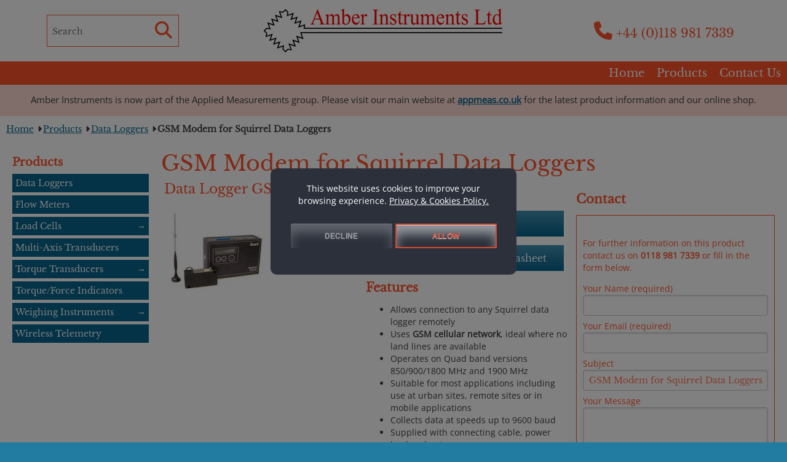

--- FILE ---
content_type: text/html; charset=UTF-8
request_url: https://amberinstruments.com/products/data-loggers/gsm-modem/
body_size: 21988
content:

<!DOCTYPE html>
<html lang="en-GB">
<head>

<meta name="google-site-verification" content="rAbq5VT2ai47pvZ-mb9fCwn21WLfxOXXq8tmkSDfl0U" />
	

<!-- Google Tag Manager -->
<script>(function(w,d,s,l,i){w[l]=w[l]||[];w[l].push({'gtm.start':
new Date().getTime(),event:'gtm.js'});var f=d.getElementsByTagName(s)[0],
j=d.createElement(s),dl=l!='dataLayer'?'&l='+l:'';j.async=true;j.src=
'https://www.googletagmanager.com/gtm.js?id='+i+dl;f.parentNode.insertBefore(j,f);
})(window,document,'script','dataLayer','GTM-WSJHCWQW');</script>
<!-- End Google Tag Manager -->




<meta charset="UTF-8">
<meta name="viewport" content="width=device-width, initial-scale=1">
<link rel="profile" href="https://gmpg.org/xfn/11">
<link rel="pingback" href="https://amberinstruments.com/xmlrpc.php">



<!-- MapPress Easy Google Maps Version:2.95.9 (https://www.mappresspro.com) -->
<meta name='robots' content='index, follow, max-image-preview:large, max-snippet:-1, max-video-preview:-1' />

	<!-- This site is optimized with the Yoast SEO plugin v26.8 - https://yoast.com/product/yoast-seo-wordpress/ -->
	<title>Data Logger GSM Modem - Amber Instruments Ltd</title><link rel="preload" data-rocket-preload as="font" href="https://appmeas.co.uk/wp-content/themes/applied-measurements/fonts/avgardm-webfont.woff" crossorigin><link rel="preload" data-rocket-preload as="font" href="https://fonts.gstatic.com/s/librebaskerville/v14/kmKnZrc3Hgbbcjq75U4uslyuy4kn0qNZaxM.woff2" crossorigin><link rel="preload" data-rocket-preload as="font" href="https://fonts.gstatic.com/s/opensans/v40/memSYaGs126MiZpBA-UvWbX2vVnXBbObj2OVZyOOSr4dVJWUgsjZ0B4gaVI.woff2" crossorigin><style id="wpr-usedcss">img.emoji{display:inline!important;border:none!important;box-shadow:none!important;height:1em!important;width:1em!important;margin:0 .07em!important;vertical-align:-.1em!important;background:0 0!important;padding:0!important}:where(.wp-block-button__link){border-radius:9999px;box-shadow:none;padding:calc(.667em + 2px) calc(1.333em + 2px);text-decoration:none}:root :where(.wp-block-button .wp-block-button__link.is-style-outline),:root :where(.wp-block-button.is-style-outline>.wp-block-button__link){border:2px solid;padding:.667em 1.333em}:root :where(.wp-block-button .wp-block-button__link.is-style-outline:not(.has-text-color)),:root :where(.wp-block-button.is-style-outline>.wp-block-button__link:not(.has-text-color)){color:currentColor}:root :where(.wp-block-button .wp-block-button__link.is-style-outline:not(.has-background)),:root :where(.wp-block-button.is-style-outline>.wp-block-button__link:not(.has-background)){background-color:initial;background-image:none}:where(.wp-block-calendar table:not(.has-background) th){background:#ddd}:where(.wp-block-columns){margin-bottom:1.75em}:where(.wp-block-columns.has-background){padding:1.25em 2.375em}:where(.wp-block-post-comments input[type=submit]){border:none}:where(.wp-block-cover-image:not(.has-text-color)),:where(.wp-block-cover:not(.has-text-color)){color:#fff}:where(.wp-block-cover-image.is-light:not(.has-text-color)),:where(.wp-block-cover.is-light:not(.has-text-color)){color:#000}:root :where(.wp-block-cover h1:not(.has-text-color)),:root :where(.wp-block-cover h2:not(.has-text-color)),:root :where(.wp-block-cover h3:not(.has-text-color)),:root :where(.wp-block-cover h4:not(.has-text-color)),:root :where(.wp-block-cover h5:not(.has-text-color)),:root :where(.wp-block-cover h6:not(.has-text-color)),:root :where(.wp-block-cover p:not(.has-text-color)){color:inherit}:where(.wp-block-file){margin-bottom:1.5em}:where(.wp-block-file__button){border-radius:2em;display:inline-block;padding:.5em 1em}:where(.wp-block-file__button):is(a):active,:where(.wp-block-file__button):is(a):focus,:where(.wp-block-file__button):is(a):hover,:where(.wp-block-file__button):is(a):visited{box-shadow:none;color:#fff;opacity:.85;text-decoration:none}:where(.wp-block-group.wp-block-group-is-layout-constrained){position:relative}:root :where(.wp-block-image.is-style-rounded img,.wp-block-image .is-style-rounded img){border-radius:9999px}:where(.wp-block-latest-comments:not([style*=line-height] .wp-block-latest-comments__comment)){line-height:1.1}:where(.wp-block-latest-comments:not([style*=line-height] .wp-block-latest-comments__comment-excerpt p)){line-height:1.8}:root :where(.wp-block-latest-posts.is-grid){padding:0}:root :where(.wp-block-latest-posts.wp-block-latest-posts__list){padding-left:0}ul{box-sizing:border-box}:root :where(ul.has-background,ol.has-background){padding:1.25em 2.375em}:where(.wp-block-navigation.has-background .wp-block-navigation-item a:not(.wp-element-button)),:where(.wp-block-navigation.has-background .wp-block-navigation-submenu a:not(.wp-element-button)){padding:.5em 1em}:where(.wp-block-navigation .wp-block-navigation__submenu-container .wp-block-navigation-item a:not(.wp-element-button)),:where(.wp-block-navigation .wp-block-navigation__submenu-container .wp-block-navigation-submenu a:not(.wp-element-button)),:where(.wp-block-navigation .wp-block-navigation__submenu-container .wp-block-navigation-submenu button.wp-block-navigation-item__content),:where(.wp-block-navigation .wp-block-navigation__submenu-container .wp-block-pages-list__item button.wp-block-navigation-item__content){padding:.5em 1em}:root :where(p.has-background){padding:1.25em 2.375em}:where(p.has-text-color:not(.has-link-color)) a{color:inherit}:where(.wp-block-post-comments-form) input:not([type=submit]),:where(.wp-block-post-comments-form) textarea{border:1px solid #949494;font-family:inherit;font-size:1em}:where(.wp-block-post-comments-form) input:where(:not([type=submit]):not([type=checkbox])),:where(.wp-block-post-comments-form) textarea{padding:calc(.667em + 2px)}:where(.wp-block-post-excerpt){margin-bottom:var(--wp--style--block-gap);margin-top:var(--wp--style--block-gap)}:where(.wp-block-preformatted.has-background){padding:1.25em 2.375em}:where(.wp-block-search__button){border:1px solid #ccc;padding:6px 10px}:where(.wp-block-search__input){font-family:inherit;font-size:inherit;font-style:inherit;font-weight:inherit;letter-spacing:inherit;line-height:inherit;text-transform:inherit}:where(.wp-block-search__button-inside .wp-block-search__inside-wrapper){border:1px solid #949494;box-sizing:border-box;padding:4px}:where(.wp-block-search__button-inside .wp-block-search__inside-wrapper) .wp-block-search__input{border:none;border-radius:0;padding:0 4px}:where(.wp-block-search__button-inside .wp-block-search__inside-wrapper) .wp-block-search__input:focus{outline:0}:where(.wp-block-search__button-inside .wp-block-search__inside-wrapper) :where(.wp-block-search__button){padding:4px 8px}:root :where(.wp-block-separator.is-style-dots){height:auto;line-height:1;text-align:center}:root :where(.wp-block-separator.is-style-dots):before{color:currentColor;content:"···";font-family:serif;font-size:1.5em;letter-spacing:2em;padding-left:2em}:root :where(.wp-block-site-logo.is-style-rounded){border-radius:9999px}:root :where(.wp-block-site-title a){color:inherit}:where(.wp-block-social-links:not(.is-style-logos-only)) .wp-social-link{background-color:#f0f0f0;color:#444}:where(.wp-block-social-links:not(.is-style-logos-only)) .wp-social-link-amazon{background-color:#f90;color:#fff}:where(.wp-block-social-links:not(.is-style-logos-only)) .wp-social-link-bandcamp{background-color:#1ea0c3;color:#fff}:where(.wp-block-social-links:not(.is-style-logos-only)) .wp-social-link-behance{background-color:#0757fe;color:#fff}:where(.wp-block-social-links:not(.is-style-logos-only)) .wp-social-link-bluesky{background-color:#0a7aff;color:#fff}:where(.wp-block-social-links:not(.is-style-logos-only)) .wp-social-link-codepen{background-color:#1e1f26;color:#fff}:where(.wp-block-social-links:not(.is-style-logos-only)) .wp-social-link-deviantart{background-color:#02e49b;color:#fff}:where(.wp-block-social-links:not(.is-style-logos-only)) .wp-social-link-dribbble{background-color:#e94c89;color:#fff}:where(.wp-block-social-links:not(.is-style-logos-only)) .wp-social-link-dropbox{background-color:#4280ff;color:#fff}:where(.wp-block-social-links:not(.is-style-logos-only)) .wp-social-link-etsy{background-color:#f45800;color:#fff}:where(.wp-block-social-links:not(.is-style-logos-only)) .wp-social-link-facebook{background-color:#1778f2;color:#fff}:where(.wp-block-social-links:not(.is-style-logos-only)) .wp-social-link-fivehundredpx{background-color:#000;color:#fff}:where(.wp-block-social-links:not(.is-style-logos-only)) .wp-social-link-flickr{background-color:#0461dd;color:#fff}:where(.wp-block-social-links:not(.is-style-logos-only)) .wp-social-link-foursquare{background-color:#e65678;color:#fff}:where(.wp-block-social-links:not(.is-style-logos-only)) .wp-social-link-github{background-color:#24292d;color:#fff}:where(.wp-block-social-links:not(.is-style-logos-only)) .wp-social-link-goodreads{background-color:#eceadd;color:#382110}:where(.wp-block-social-links:not(.is-style-logos-only)) .wp-social-link-google{background-color:#ea4434;color:#fff}:where(.wp-block-social-links:not(.is-style-logos-only)) .wp-social-link-gravatar{background-color:#1d4fc4;color:#fff}:where(.wp-block-social-links:not(.is-style-logos-only)) .wp-social-link-instagram{background-color:#f00075;color:#fff}:where(.wp-block-social-links:not(.is-style-logos-only)) .wp-social-link-lastfm{background-color:#e21b24;color:#fff}:where(.wp-block-social-links:not(.is-style-logos-only)) .wp-social-link-linkedin{background-color:#0d66c2;color:#fff}:where(.wp-block-social-links:not(.is-style-logos-only)) .wp-social-link-mastodon{background-color:#3288d4;color:#fff}:where(.wp-block-social-links:not(.is-style-logos-only)) .wp-social-link-medium{background-color:#000;color:#fff}:where(.wp-block-social-links:not(.is-style-logos-only)) .wp-social-link-meetup{background-color:#f6405f;color:#fff}:where(.wp-block-social-links:not(.is-style-logos-only)) .wp-social-link-patreon{background-color:#000;color:#fff}:where(.wp-block-social-links:not(.is-style-logos-only)) .wp-social-link-pinterest{background-color:#e60122;color:#fff}:where(.wp-block-social-links:not(.is-style-logos-only)) .wp-social-link-pocket{background-color:#ef4155;color:#fff}:where(.wp-block-social-links:not(.is-style-logos-only)) .wp-social-link-reddit{background-color:#ff4500;color:#fff}:where(.wp-block-social-links:not(.is-style-logos-only)) .wp-social-link-skype{background-color:#0478d7;color:#fff}:where(.wp-block-social-links:not(.is-style-logos-only)) .wp-social-link-snapchat{background-color:#fefc00;color:#fff;stroke:#000}:where(.wp-block-social-links:not(.is-style-logos-only)) .wp-social-link-soundcloud{background-color:#ff5600;color:#fff}:where(.wp-block-social-links:not(.is-style-logos-only)) .wp-social-link-spotify{background-color:#1bd760;color:#fff}:where(.wp-block-social-links:not(.is-style-logos-only)) .wp-social-link-telegram{background-color:#2aabee;color:#fff}:where(.wp-block-social-links:not(.is-style-logos-only)) .wp-social-link-threads{background-color:#000;color:#fff}:where(.wp-block-social-links:not(.is-style-logos-only)) .wp-social-link-tiktok{background-color:#000;color:#fff}:where(.wp-block-social-links:not(.is-style-logos-only)) .wp-social-link-tumblr{background-color:#011835;color:#fff}:where(.wp-block-social-links:not(.is-style-logos-only)) .wp-social-link-twitch{background-color:#6440a4;color:#fff}:where(.wp-block-social-links:not(.is-style-logos-only)) .wp-social-link-twitter{background-color:#1da1f2;color:#fff}:where(.wp-block-social-links:not(.is-style-logos-only)) .wp-social-link-vimeo{background-color:#1eb7ea;color:#fff}:where(.wp-block-social-links:not(.is-style-logos-only)) .wp-social-link-vk{background-color:#4680c2;color:#fff}:where(.wp-block-social-links:not(.is-style-logos-only)) .wp-social-link-wordpress{background-color:#3499cd;color:#fff}:where(.wp-block-social-links:not(.is-style-logos-only)) .wp-social-link-whatsapp{background-color:#25d366;color:#fff}:where(.wp-block-social-links:not(.is-style-logos-only)) .wp-social-link-x{background-color:#000;color:#fff}:where(.wp-block-social-links:not(.is-style-logos-only)) .wp-social-link-yelp{background-color:#d32422;color:#fff}:where(.wp-block-social-links:not(.is-style-logos-only)) .wp-social-link-youtube{background-color:red;color:#fff}:where(.wp-block-social-links.is-style-logos-only) .wp-social-link{background:0 0}:where(.wp-block-social-links.is-style-logos-only) .wp-social-link svg{height:1.25em;width:1.25em}:where(.wp-block-social-links.is-style-logos-only) .wp-social-link-amazon{color:#f90}:where(.wp-block-social-links.is-style-logos-only) .wp-social-link-bandcamp{color:#1ea0c3}:where(.wp-block-social-links.is-style-logos-only) .wp-social-link-behance{color:#0757fe}:where(.wp-block-social-links.is-style-logos-only) .wp-social-link-bluesky{color:#0a7aff}:where(.wp-block-social-links.is-style-logos-only) .wp-social-link-codepen{color:#1e1f26}:where(.wp-block-social-links.is-style-logos-only) .wp-social-link-deviantart{color:#02e49b}:where(.wp-block-social-links.is-style-logos-only) .wp-social-link-dribbble{color:#e94c89}:where(.wp-block-social-links.is-style-logos-only) .wp-social-link-dropbox{color:#4280ff}:where(.wp-block-social-links.is-style-logos-only) .wp-social-link-etsy{color:#f45800}:where(.wp-block-social-links.is-style-logos-only) .wp-social-link-facebook{color:#1778f2}:where(.wp-block-social-links.is-style-logos-only) .wp-social-link-fivehundredpx{color:#000}:where(.wp-block-social-links.is-style-logos-only) .wp-social-link-flickr{color:#0461dd}:where(.wp-block-social-links.is-style-logos-only) .wp-social-link-foursquare{color:#e65678}:where(.wp-block-social-links.is-style-logos-only) .wp-social-link-github{color:#24292d}:where(.wp-block-social-links.is-style-logos-only) .wp-social-link-goodreads{color:#382110}:where(.wp-block-social-links.is-style-logos-only) .wp-social-link-google{color:#ea4434}:where(.wp-block-social-links.is-style-logos-only) .wp-social-link-gravatar{color:#1d4fc4}:where(.wp-block-social-links.is-style-logos-only) .wp-social-link-instagram{color:#f00075}:where(.wp-block-social-links.is-style-logos-only) .wp-social-link-lastfm{color:#e21b24}:where(.wp-block-social-links.is-style-logos-only) .wp-social-link-linkedin{color:#0d66c2}:where(.wp-block-social-links.is-style-logos-only) .wp-social-link-mastodon{color:#3288d4}:where(.wp-block-social-links.is-style-logos-only) .wp-social-link-medium{color:#000}:where(.wp-block-social-links.is-style-logos-only) .wp-social-link-meetup{color:#f6405f}:where(.wp-block-social-links.is-style-logos-only) .wp-social-link-patreon{color:#000}:where(.wp-block-social-links.is-style-logos-only) .wp-social-link-pinterest{color:#e60122}:where(.wp-block-social-links.is-style-logos-only) .wp-social-link-pocket{color:#ef4155}:where(.wp-block-social-links.is-style-logos-only) .wp-social-link-reddit{color:#ff4500}:where(.wp-block-social-links.is-style-logos-only) .wp-social-link-skype{color:#0478d7}:where(.wp-block-social-links.is-style-logos-only) .wp-social-link-snapchat{color:#fff;stroke:#000}:where(.wp-block-social-links.is-style-logos-only) .wp-social-link-soundcloud{color:#ff5600}:where(.wp-block-social-links.is-style-logos-only) .wp-social-link-spotify{color:#1bd760}:where(.wp-block-social-links.is-style-logos-only) .wp-social-link-telegram{color:#2aabee}:where(.wp-block-social-links.is-style-logos-only) .wp-social-link-threads{color:#000}:where(.wp-block-social-links.is-style-logos-only) .wp-social-link-tiktok{color:#000}:where(.wp-block-social-links.is-style-logos-only) .wp-social-link-tumblr{color:#011835}:where(.wp-block-social-links.is-style-logos-only) .wp-social-link-twitch{color:#6440a4}:where(.wp-block-social-links.is-style-logos-only) .wp-social-link-twitter{color:#1da1f2}:where(.wp-block-social-links.is-style-logos-only) .wp-social-link-vimeo{color:#1eb7ea}:where(.wp-block-social-links.is-style-logos-only) .wp-social-link-vk{color:#4680c2}:where(.wp-block-social-links.is-style-logos-only) .wp-social-link-whatsapp{color:#25d366}:where(.wp-block-social-links.is-style-logos-only) .wp-social-link-wordpress{color:#3499cd}:where(.wp-block-social-links.is-style-logos-only) .wp-social-link-x{color:#000}:where(.wp-block-social-links.is-style-logos-only) .wp-social-link-yelp{color:#d32422}:where(.wp-block-social-links.is-style-logos-only) .wp-social-link-youtube{color:red}:root :where(.wp-block-social-links .wp-social-link a){padding:.25em}:root :where(.wp-block-social-links.is-style-logos-only .wp-social-link a){padding:0}:root :where(.wp-block-social-links.is-style-pill-shape .wp-social-link a){padding-left:.66667em;padding-right:.66667em}:root :where(.wp-block-tag-cloud.is-style-outline){display:flex;flex-wrap:wrap;gap:1ch}:root :where(.wp-block-tag-cloud.is-style-outline a){border:1px solid;font-size:unset!important;margin-right:0;padding:1ch 2ch;text-decoration:none!important}:where(.wp-block-term-description){margin-bottom:var(--wp--style--block-gap);margin-top:var(--wp--style--block-gap)}:where(pre.wp-block-verse){font-family:inherit}.entry-content{counter-reset:footnotes}:root{--wp--preset--font-size--normal:16px;--wp--preset--font-size--huge:42px}.screen-reader-text{border:0;clip:rect(1px,1px,1px,1px);clip-path:inset(50%);height:1px;margin:-1px;overflow:hidden;padding:0;position:absolute;width:1px;word-wrap:normal!important}.screen-reader-text:focus{background-color:#ddd;clip:auto!important;clip-path:none;color:#444;display:block;font-size:1em;height:auto;left:5px;line-height:normal;padding:15px 23px 14px;text-decoration:none;top:5px;width:auto;z-index:100000}html :where(.has-border-color){border-style:solid}html :where([style*=border-top-color]){border-top-style:solid}html :where([style*=border-right-color]){border-right-style:solid}html :where([style*=border-bottom-color]){border-bottom-style:solid}html :where([style*=border-left-color]){border-left-style:solid}html :where([style*=border-width]){border-style:solid}html :where([style*=border-top-width]){border-top-style:solid}html :where([style*=border-right-width]){border-right-style:solid}html :where([style*=border-bottom-width]){border-bottom-style:solid}html :where([style*=border-left-width]){border-left-style:solid}html :where(img[class*=wp-image-]){height:auto;max-width:100%}:where(figure){margin:0 0 1em}html :where(.is-position-sticky){--wp-admin--admin-bar--position-offset:var(--wp-admin--admin-bar--height,0px)}:root{--wp--preset--aspect-ratio--square:1;--wp--preset--aspect-ratio--4-3:4/3;--wp--preset--aspect-ratio--3-4:3/4;--wp--preset--aspect-ratio--3-2:3/2;--wp--preset--aspect-ratio--2-3:2/3;--wp--preset--aspect-ratio--16-9:16/9;--wp--preset--aspect-ratio--9-16:9/16;--wp--preset--color--black:#000000;--wp--preset--color--cyan-bluish-gray:#abb8c3;--wp--preset--color--white:#ffffff;--wp--preset--color--pale-pink:#f78da7;--wp--preset--color--vivid-red:#cf2e2e;--wp--preset--color--luminous-vivid-orange:#ff6900;--wp--preset--color--luminous-vivid-amber:#fcb900;--wp--preset--color--light-green-cyan:#7bdcb5;--wp--preset--color--vivid-green-cyan:#00d084;--wp--preset--color--pale-cyan-blue:#8ed1fc;--wp--preset--color--vivid-cyan-blue:#0693e3;--wp--preset--color--vivid-purple:#9b51e0;--wp--preset--gradient--vivid-cyan-blue-to-vivid-purple:linear-gradient(135deg,rgba(6, 147, 227, 1) 0%,rgb(155, 81, 224) 100%);--wp--preset--gradient--light-green-cyan-to-vivid-green-cyan:linear-gradient(135deg,rgb(122, 220, 180) 0%,rgb(0, 208, 130) 100%);--wp--preset--gradient--luminous-vivid-amber-to-luminous-vivid-orange:linear-gradient(135deg,rgba(252, 185, 0, 1) 0%,rgba(255, 105, 0, 1) 100%);--wp--preset--gradient--luminous-vivid-orange-to-vivid-red:linear-gradient(135deg,rgba(255, 105, 0, 1) 0%,rgb(207, 46, 46) 100%);--wp--preset--gradient--very-light-gray-to-cyan-bluish-gray:linear-gradient(135deg,rgb(238, 238, 238) 0%,rgb(169, 184, 195) 100%);--wp--preset--gradient--cool-to-warm-spectrum:linear-gradient(135deg,rgb(74, 234, 220) 0%,rgb(151, 120, 209) 20%,rgb(207, 42, 186) 40%,rgb(238, 44, 130) 60%,rgb(251, 105, 98) 80%,rgb(254, 248, 76) 100%);--wp--preset--gradient--blush-light-purple:linear-gradient(135deg,rgb(255, 206, 236) 0%,rgb(152, 150, 240) 100%);--wp--preset--gradient--blush-bordeaux:linear-gradient(135deg,rgb(254, 205, 165) 0%,rgb(254, 45, 45) 50%,rgb(107, 0, 62) 100%);--wp--preset--gradient--luminous-dusk:linear-gradient(135deg,rgb(255, 203, 112) 0%,rgb(199, 81, 192) 50%,rgb(65, 88, 208) 100%);--wp--preset--gradient--pale-ocean:linear-gradient(135deg,rgb(255, 245, 203) 0%,rgb(182, 227, 212) 50%,rgb(51, 167, 181) 100%);--wp--preset--gradient--electric-grass:linear-gradient(135deg,rgb(202, 248, 128) 0%,rgb(113, 206, 126) 100%);--wp--preset--gradient--midnight:linear-gradient(135deg,rgb(2, 3, 129) 0%,rgb(40, 116, 252) 100%);--wp--preset--font-size--small:13px;--wp--preset--font-size--medium:20px;--wp--preset--font-size--large:36px;--wp--preset--font-size--x-large:42px;--wp--preset--spacing--20:0.44rem;--wp--preset--spacing--30:0.67rem;--wp--preset--spacing--40:1rem;--wp--preset--spacing--50:1.5rem;--wp--preset--spacing--60:2.25rem;--wp--preset--spacing--70:3.38rem;--wp--preset--spacing--80:5.06rem;--wp--preset--shadow--natural:6px 6px 9px rgba(0, 0, 0, .2);--wp--preset--shadow--deep:12px 12px 50px rgba(0, 0, 0, .4);--wp--preset--shadow--sharp:6px 6px 0px rgba(0, 0, 0, .2);--wp--preset--shadow--outlined:6px 6px 0px -3px rgba(255, 255, 255, 1),6px 6px rgba(0, 0, 0, 1);--wp--preset--shadow--crisp:6px 6px 0px rgba(0, 0, 0, 1)}:where(.is-layout-flex){gap:.5em}:where(.is-layout-grid){gap:.5em}:where(.wp-block-post-template.is-layout-flex){gap:1.25em}:where(.wp-block-post-template.is-layout-grid){gap:1.25em}:where(.wp-block-columns.is-layout-flex){gap:2em}:where(.wp-block-columns.is-layout-grid){gap:2em}:root :where(.wp-block-pullquote){font-size:1.5em;line-height:1.6}.nivo-lightbox-content,.nivo-lightbox-overlay{height:100%;width:100%}.nivo-lightbox-overlay{position:fixed;top:0;left:0;z-index:99998;overflow:hidden;visibility:hidden;opacity:0;-webkit-box-sizing:border-box;-moz-box-sizing:border-box;box-sizing:border-box}.nivo-lightbox-overlay.nivo-lightbox-open{visibility:visible;opacity:1}.nivo-lightbox-wrap{position:absolute;top:10%;bottom:10%;left:10%;right:10%}.nivo-lightbox-title-wrap{position:absolute;bottom:0;left:0;width:100%;z-index:99999;text-align:center}.nivo-lightbox-nav{display:none}.nivo-lightbox-prev{position:absolute;top:50%;left:0}.nivo-lightbox-next{position:absolute;top:50%;right:0}.nivo-lightbox-image{text-align:center}.nivo-lightbox-image img{max-width:100%;max-height:100%;width:auto;height:auto;vertical-align:middle}.nivo-lightbox-content iframe,.nivo-lightbox-error{width:100%;height:100%}.nivo-lightbox-error{display:table;text-align:center;color:#fff;text-shadow:0 1px 1px #000}.nivo-lightbox-error p{display:table-cell;vertical-align:middle}html{font-family:sans-serif;-webkit-text-size-adjust:100%;-ms-text-size-adjust:100%}b,strong{font-weight:700}legend{border:0;padding:0}optgroup{font-weight:700}body,button,input,select,textarea{color:#404040;font-family:arial,sans-serif;font-size:16px;font-size:1rem;line-height:1.5}h1,h2,h3{clear:both}p{margin-bottom:1em}em,i{font-style:italic}address{margin:0 0 1.5em}code,tt,var{font-family:Monaco,Consolas,"Andale Mono","DejaVu Sans Mono",monospace;font-size:15px;font-size:.9375rem}html{box-sizing:border-box}*,:after,:before{box-sizing:inherit}body{background:#fff}ul{margin:0 0 1em}ul{list-style:disc}li>ul{margin-bottom:0;margin-left:.1em}dt{font-weight:700}img{height:auto;max-width:100%}table{margin:0 0 1.5em;width:100%}button,input[type=button],input[type=reset],input[type=submit]{border:1px solid;border-color:#ccc #ccc #bbb;border-radius:3px;background:#e6e6e6;box-shadow:inset 0 1px 0 rgba(255,255,255,.5),inset 0 15px 17px rgba(255,255,255,.5),inset 0 -5px 12px rgba(0,0,0,.05);color:rgba(0,0,0,.8);font-size:12px;font-size:.75rem;line-height:1;padding:.6em 1em .4em;text-shadow:0 1px 0 rgba(255,255,255,.8)}button:hover,input[type=button]:hover,input[type=reset]:hover,input[type=submit]:hover{border-color:#ccc #bbb #aaa;box-shadow:inset 0 1px 0 rgba(255,255,255,.8),inset 0 15px 17px rgba(255,255,255,.8),inset 0 -5px 12px rgba(0,0,0,.02)}button:active,button:focus,input[type=button]:active,input[type=button]:focus,input[type=reset]:active,input[type=reset]:focus,input[type=submit]:active,input[type=submit]:focus{border-color:#aaa #bbb #bbb;box-shadow:inset 0 -1px 0 rgba(255,255,255,.5),inset 0 2px 5px rgba(0,0,0,.15)}input[type=email],input[type=search],input[type=tel],input[type=text],input[type=url],textarea{color:#666;border:1px solid #090;border-radius:3px}input[type=email]:focus,input[type=search]:focus,input[type=tel]:focus,input[type=text]:focus,input[type=url]:focus,textarea:focus{color:#111}input[type=email],input[type=search],input[type=tel],input[type=text],input[type=url]{padding:3px}textarea{padding-left:3px;width:100%}a{color:#090;transition:all .3s ease 0s;-webkit-transition:.3s;-moz-transition:.3s;-o-transition:.3s}a:active,a:focus,a:hover{text-decoration:none}a:active h3,a:focus h3,a:hover h3{text-decoration:underline}a:focus{outline:dotted thin}.main-navigation{clear:both;display:block;float:left;width:100%}.main-navigation ul{display:none;list-style:none;margin:0;padding-left:0}.main-navigation li{float:left;position:relative}.main-navigation a{display:block;text-decoration:none}@media screen and (min-width:50em){.main-navigation ul ul{box-shadow:0 3px 3px rgba(0,0,0,.2);float:left;position:absolute;top:1.5em;left:-999em;z-index:99999}.main-navigation ul ul ul{left:-999em;top:0}.main-navigation ul ul a{width:200px}.main-navigation ul li.focus>ul,.main-navigation ul li:hover>ul{left:auto}.main-navigation ul ul li.focus>ul,.main-navigation ul ul li:hover>ul{left:100%}}.main-navigation.toggled ul{display:block}.screen-reader-text{clip:rect(1px,1px,1px,1px);position:absolute!important;height:1px;width:1px;overflow:hidden}.screen-reader-text:focus{background-color:#f1f1f1;border-radius:3px;box-shadow:0 0 2px 2px rgba(0,0,0,.6);clip:auto!important;color:#21759b;display:block;font-size:14px;font-size:.875rem;font-weight:700;height:auto;left:5px;line-height:normal;padding:15px 23px 14px;text-decoration:none;top:5px;width:auto;z-index:100000}.clear:after,.clear:before,.entry-content:after,.entry-content:before,.site-content:after,.site-content:before,.site-footer:after,.site-footer:before,.site-header:after,.site-header:before{content:"";display:table}.clear:after,.entry-content:after,.site-content:after,.site-footer:after,.site-header:after{clear:both}.widget{margin:0 0 1em}.widget select{max-width:100%}.widget-area{margin-top:5px;padding:10px;background-color:#eafaea;height:99%}.entry-content{margin:0;position:relative;z-index:9;padding:0 .5em}iframe,object{max-width:100%}.gallery{margin-bottom:1.5em}@font-face{font-display:swap;font-family:AvantGarde;src:url('https://appmeas.co.uk/wp-content/themes/applied-measurements/fonts/avgardm-webfont.woff');src:url('https://appmeas.co.uk/wp-content/themes/applied-measurements/fonts/avgardm-webfont.eot');src:url('https://appmeas.co.uk/wp-content/themes/applied-measurements/fonts/avgardm-webfont.eot?#iefix') format('embedded-opentype'),url('https://appmeas.co.uk/wp-content/themes/applied-measurements/fonts/avgardm-webfont.ttf') format('truetype'),url('https://appmeas.co.uk/wp-content/themes/applied-measurements/fonts/avgardm-webfont.svg#avantgarde_md_btmedium') format('svg');font-weight:400;font-style:normal}body{font:14px/20px arial,verdana,helvetica,sans-serif}#header2 h3{font-family:AvantGarde,Arial,sans-serif;margin:5px 0;padding:0}@media screen and (max-width:567px){#header2 h2{font-size:7vw;line-height:7vw}#footer_framework{text-align:center}#footer_framework li{display:inline-block}#footer_framework ul:before{content:"| "}#footer_framework ul li:after{content:" |"}}#footer_framework p{margin:0 0 10px}#footer_framework li{padding:3px 0}.caption,.site-header,h1.entry-title,h2,h3{font-family:AvantGarde,Poppins,sans-serif}h1.entry-title{font-size:2.5em;line-height:1.2em;width:100%;color:#090;font-weight:400;margin:5px 0 10px}@media screen and (max-width:368px){h1.entry-title{font-size:1.8em}}h2.entry-title{background-color:#fff;padding:.5em}h2{font-size:20px;line-height:20px;font-weight:400;width:100%;background-color:#090;color:#fff;padding:.5em;text-transform:capitalize}h2.link{background-color:#fff;margin:5px 0}h2.widget-title{font-size:14px;line-height:18px}.blurb{margin:0 5px 10px;padding:0;font-size:22px;line-height:22px;font-weight:400;color:#090}h3{color:#090;font-weight:400;font-size:18px;line-height:22px;margin:20px 0 10px;padding-left:0}#site-navigation{width:100%;min-height:38px;box-shadow:0 5px 5px #afafaf;-webkit-box-shadow:0 5px 5px #afafaf;-moz-box-shadow:0 5px 5px #afafaf;background:#9c6;background:linear-gradient(#9c6,#693);background:-moz-linear-gradient(center top ,#9c6 0,#693 100%);background:-webkit-gradient(linear,left top,left bottom,from(#9c6),to(#693));background:-moz-linear-gradient(top,#9c6,#693);z-index:9999999}#navsize{margin-left:auto;margin-right:auto;max-width:1000px}#site-navigation ul{font-size:18px}#toggle,.menu-navigation-container ul a{color:#fff;display:block;line-height:38px;padding:0 10px;text-decoration:none;text-shadow:1px 1px 1px #000}#site-navigation ul ul{box-shadow:0 3px 3px rgba(0,0,0,.2);-moz-box-shadow:0 3px 3px rgba(0,0,0,.2);-webkit-box-shadow:0 3px 3px rgba(0,0,0,.2);display:none;position:absolute;top:38px;left:0;float:left;width:230px;z-index:99999}#site-navigation ul ul li{min-width:230px}#site-navigation ul ul ul{left:100%;top:0}#site-navigation ul ul a{background:#693;line-height:1em;padding:10px;width:230px;height:auto;border:1px dotted #fff;border-width:0 0 1px;text-align:left;font-size:14px;text-shadow:none}#site-navigation li:hover>a,#site-navigation li>a:focus,#site-navigation ul ul :hover>a,#site-navigation ul ul>a:focus,#toggle:hover{background:#693;color:#fc0}* html #site-navigation ul li a:hover{color:#fc0}@media screen and (min-width:50em),print{.main-navigation ul{display:block}#toggle{display:none}#site-navigation ul a:focus~ul,#site-navigation ul li:hover>ul{display:block}}@media screen and (max-width:50em){#popout{position:fixed;height:100%;width:200px;background:#9c6;background:linear-gradient(#9c6,#693);background:-moz-linear-gradient(center top ,#9c6 0,#693 100%);background:-webkit-gradient(linear,left top,left bottom,from(#9c6),to(#693));background:-moz-linear-gradient(top,#9c6,#693);top:0;left:-200px;overflow:hidden;z-index:9999;-webkit-transition:1s;-moz-transition:1s;-o-transition:1s}#popout.popreveal{left:0}#toggle{float:right;margin-left:10px;margin-right:10px;font-size:28px}#toggle:hover{cursor:pointer}.main-navigation ul{display:block}.main-navigation li{float:none}#menu-navigation .sub-menu{display:none;visibility:hidden}}#footer_framework a{color:#404040;text-decoration:none;letter-spacing:0;font-weight:700;font-family:AvantGarde,Poppins,sans-serif}#footer_framework a:hover{color:#090;background:0 0}a h2,h2 a,h2.link a{color:#090;text-decoration:none}a:hover h2,h2 a:hover,h2.link a:hover{text-decoration:underline}.post h2.entry-title a{font-size:24px;line-height:24px;position:relative;left:-5px}a.linkbutton{border-radius:5px;-webkit-border-radius:5px;-moz-border-radius:5px;padding:8px;display:inline-block;color:#fff;text-decoration:none;text-transform:uppercase;background-color:#e52700;margin:1px}a.linkbutton:hover{color:#fff;background-color:#090}a img:hover{opacity:.5}a img{transition:all .3s ease 0s;-webkit-transition:.3s;-moz-transition:.3s;-o-transition:.3s}ul li{text-align:left}.widget .wpcf7-form input{width:100%;margin:2px 2px 10px}.widget .wpcf7-form textarea{width:100%}.wpcf7-form button{background:#e52700;color:#fff;font-family:AvantGarde,Poppins,cursive;text-transform:uppercase;letter-spacing:1px;height:40px;width:auto;line-height:40px;text-align:center;border:0;border-radius:5px;transition:all .3s ease 0s;-webkit-transition:.3s;-moz-transition:.3s;-o-transition:.3s;text-shadow:none;box-shadow:none;padding:0 15px;margin-left:3px}.widget .wpcf7-form button{float:right;margin-top:5px}.widget fieldset{border-radius:5px;-webkit-border-radius:5px;-moz-border-radius:5px;padding:2px 5px 2px 2px}body{margin:0;padding:0;background:url('https://appmeas.co.uk/wp-content/uploads/bg.png') repeat-x fixed}#content{background-color:#fff;padding:0 10px 10px;box-shadow:0 0 10px #afafaf;-webkit-box-shadow:0 0 10px #afafaf;-moz-box-shadow:0 0 10px #afafaf;border:1px solid #eee}#content,#footer_framework,#header2{margin-left:auto;margin-right:auto;max-width:1000px}#header_framework{z-index:99999;width:100%}#header2{background:#fff;box-shadow:0 0 10px #afafaf;-webkit-box-shadow:0 0 10px #afafaf;-moz-box-shadow:0 0 10px #afafaf;border-left:1px solid #ccc;border-right:1px solid #ccc;font-family:24px/24px AvantGarde,Arial,sans-serif}.site-footer{background:url('https://appmeas.co.uk/wp-content/uploads/footerbg.png') 0 100% repeat-x;z-index:11;clear:both;min-height:250px;padding-bottom:25px}#footer_framework{padding:10px}#cc{margin:10px 0}p.copyright{text-align:center;color:#000}@media screen and (max-width:600px){html :where(.is-position-sticky){--wp-admin--admin-bar--position-offset:0px}body,html{position:relative}}.pure-u-md-4-5 .site-main{padding-right:10px}@media screen and (max-width:768px){.pure-u-md-4-5 .site-main{padding-right:0}}.fa{-moz-osx-font-smoothing:grayscale;-webkit-font-smoothing:antialiased;text-rendering:optimizeLegibility;transform:rotate(.0001deg)}.footerlinks{list-style:none;padding-left:0}#sidebar-padding{height:100%}.red{color:red}ul h3{margin-bottom:0;padding-bottom:0}.site-info{display:none}.screen-reader-text{margin-right:10px}@media screen and (max-width:568px){.entry-content{display:-webkit-box;display:-moz-box;display:-ms-flexbox;display:-webkit-flex;display:flex;flex-flow:column}}#manbreadcrumbs{list-style:none;margin:10px 0 10px -40px;overflow:hidden}#manbreadcrumbs li{display:inline-block;vertical-align:middle;margin-right:2px}@media print{#secondary{display:none}.pure-g{flex-flow:row nowrap}#content,#footer_framework,#header2{width:1000px}#header2 .pure-u-1{width:25%}#footer_framework .pure-u-1{width:33%}.pure-u-1.pure-u-md-1-2{width:50%}}.site-footer,body{background:#227ba1}#content-wrap{padding-top:10px}#footer_framework a,#footer_framework p,body div{font:14px/20px 'Open Sans',sans-serif}#content,#footer_framework,#header2,#manbreadcrumbs,#navsize{max-width:1400px}#site-navigation div,h1,h1.entry-title,h2,h3{font-family:'Libre Baskerville',serif}a.linkbutton{border:3px solid transparent;border-image:linear-gradient(to bottom,#408fb1 0%,#09668e 100%);-webkit-border-image:-webkit-linear-gradient(top,#408fb1 0%,#09668e 100%);-moz-border-image:-moz-linear-gradient(top,#408fb1 0%,#09668e 100%);border-image-slice:1;background:0 0;background:linear-gradient(to bottom,#408fb1,#09668e);background:-webkit-linear-gradient(to bottom,#408fb1,#09668e);background:-moz-linear-gradient(to bottom,#408fb1,#09668e);text-transform:none;font-family:'Libre Baskerville',serif;color:#fff;font-size:16px;border-radius:10px}a.linkbutton:hover{background:#408fb1;background:linear-gradient(to top,#408fb1,#09668e);background:-webkit-linear-gradient(to top,#408fb1,#09668e);background:-moz-linear-gradient(to top,#408fb1,#09668e)}a img:hover{opacity:1}#breadcrumb-wrap{background:#fff}#manbreadcrumbs{background:0 0;margin:0 auto;padding:10px}#manbreadcrumbs li:first-child{display:none}.wpcf7-form input[type=email],.wpcf7-form input[type=number],.wpcf7-form input[type=tel],.wpcf7-form input[type=text],.wpcf7-form select,.wpcf7-form textarea{color:#ff7454;font-family:'Libre Baskerville',serif}#header2search input[type=text]:-ms-input-placeholder,#header2search input[type=text]::-ms-input-placeholder,#header2search input[type=text]::placeholder{color:#ff7454}#header_framework{background:#fff;position:relative;z-index:10}#header2{box-shadow:none;border:none;padding:5px 10px;display:flex;flex-flow:row wrap;justify-content:space-around;align-items:center}@media screen and (max-width:55em){#logolink{flex:100%}#header2search{order:3}}#header2search{border:1px solid #ff542d;padding:5px}#header2search input[type=text]{border:none;color:#ff542d;font-family:'Libre Baskerville',serif;font-size:14px;border-radius:0;height:32px;transform:perspective(1px) translateY(-10%)}#header2search input[type=text]:focus{outline:0}#header2search button{border:0;border-radius:0;color:#ff542d;background:#fff;box-shadow:none;text-shadow:none;font-size:28px;margin:0;padding:5px}#logolink img{margin:5px auto;display:block}#header2phone{color:#ff542d;font-size:20px;font-family:'Libre Baskerville',serif;padding:10px}#header2phone i{font-size:30px}#site-navigation{box-shadow:none}#popout,#site-navigation{background:#ff552d}#nav-icon:hover,#searchtoggle:hover,#site-navigation li:hover>a,#site-navigation li>a:focus,#site-navigation ul ul :hover>a,#site-navigation ul ul>a:focus,#toggle:hover{background:#ff7554;color:#ffc27d}#nav-icon:hover span{background:#ffc27d}#navphone,#searchtoggle,#toggle,.menu-navigation-container ul a{color:#fff;text-shadow:none}@media screen and (max-width:48em){#site-navigation .menu-navigation-container ul ul{display:block;visibility:visible;position:static;float:none;box-shadow:none;-moz-box-shadow:none;-weblit-box-shadow:none;margin-left:10px}}#searchtoggle{float:right;font-size:28px;line-height:38px;padding:0 10px;display:none}#searchtoggle:hover{cursor:pointer}#navphone{float:left;font-size:14px;line-height:38px;padding:0 10px;display:none;margin-left:10px}#site-navigation ul ul a{background:#ff552d;border:none}@media screen and (max-width:35.5em){#header2phone{padding-top:0;display:none}.hidesearch{display:none}#navphone,#searchtoggle{display:block}}@media screen and (min-width:35.5em){.hidesearch{display:block}}#nav-icon{width:44px;height:38px;margin-right:5px;position:relative;-webkit-transform:rotate(0);-moz-transform:rotate(0);-o-transform:rotate(0);transform:rotate(0);-webkit-transition:.5s ease-in-out;-moz-transition:.5s ease-in-out;-o-transition:.5s ease-in-out;transition:.5s ease-in-out;cursor:pointer;float:right}@media screen and (min-width:50em){.main-navigation ul{float:right}#nav-icon{display:none}}#nav-icon-inner{width:24px;height:100%;display:block;margin:auto;position:relative}#nav-icon span{display:block;position:absolute;height:4px;width:100%;background:#fff;opacity:1;left:0;-webkit-transform:rotate(0);-moz-transform:rotate(0);-o-transform:rotate(0);transform:rotate(0);-webkit-transition:.5s ease-in-out;-moz-transition:.5s ease-in-out;-o-transition:.5s ease-in-out;transition:.5s ease-in-out}#nav-icon span:first-child{top:9px}#nav-icon span:nth-child(2),#nav-icon span:nth-child(3){top:17px}#nav-icon span:nth-child(4){top:25px}#nav-icon.open span:first-child{top:17px;width:0%;left:50%}#nav-icon.open span:nth-child(2){-webkit-transform:rotate(45deg);-moz-transform:rotate(45deg);-o-transform:rotate(45deg);transform:rotate(45deg)}#nav-icon.open span:nth-child(3){-webkit-transform:rotate(-45deg);-moz-transform:rotate(-45deg);-o-transform:rotate(-45deg);transform:rotate(-45deg)}#nav-icon.open span:nth-child(4){top:17px;width:0%;left:50%}#notice{background:#ffdcd4;padding:1em;display:flex;justify-content:center;padding:1em;font-size:1.1em}#notice p{margin:0}#notice p a{font-weight:600}#content-wrap{background:#fff}#content{box-shadow:none;border:none}h1.entry-title,h2{color:#ff542d;background:#fff;padding:0}h2{font-weight:700}h3{color:#ff542d;font-size:14px;font-weight:700}a,a h2,h2 a{color:#09668e}h2.link a{color:#09668e}#manbreadcrumbs{font-family:'Libre Baskerville',serif}.blurb{color:#ff542d}.prodimages{padding:10px}.page-template-product a.linkbutton{width:260px;display:block;margin:0 10px 0 auto}.product_details{border:1px solid #ff542d;background:#ff7454;padding:3px;margin:20px 0}.product_propertyrow{display:flex;flex-flow:row wrap;justify-content:space-between;padding:3px}@media screen and (max-width:35.5em){.page-template-product a.linkbutton{margin:0 auto}.product_propertyrow{flex-flow:column}.product_details table,.product_details tbody,.product_details tr{display:block}}.product_propertyname{flex-basis:40%;background:#ff967d;padding:5px;color:#af2200;font-family:"Libre Baskerville"}.product_propertyvalue{flex-basis:60%;background:#fff;padding:5px}.product_filler{height:0}.product_details table{margin:0}.product_details tr{border:5px solid #ff7454}#quick-con{border:1px solid #ff552d;padding:0 10px}#quick-con p{color:#ff552d}#quick-con input[type=email],#quick-con input[type=text],#quick-con textarea{width:100%;color:#ff7454;font-family:'Libre Baskerville',serif}#quick-con label{display:block}input[type=checkbox].gdpr{width:auto!important;height:auto!important;margin:0!important}.grecaptcha-badge{visibility:hidden!important}.recap{font-size:small}.widget-area{background:#fff}h2.widget-title{font-size:18px;margin:0 0 10px}#menu-products,#menu-products ul{list-style:none;padding:0}#menu-products li{margin:5px 0}#menu-products li a{background:#09668e;color:#fff;text-decoration:none;display:block;padding:5px;font-family:'Libre Baskerville',serif}#menu-products .menu-item-has-children .sub-menu{display:none}#menu-products .menu-item-has-children:hover{position:relative}#menu-products li a:hover{background:#408fb1}#menu-products .sub-menu{min-width:200px}.site-footer{padding:40px 20px}#cc,#footer_framework a,#footer_framework p{color:#fff}#footer_framework h3,#footer_framework p.copyright{color:#68acc9;font-family:'Libre Baskerville',serif}#footer_framework p.copyright{margin-top:20px}#footer_framework a:hover{color:#054f6f}#socmed{list-style:none;padding:0}#socmed li{display:inline-block;margin-right:.5em}#footer_framework ul#socmed li:after,#footer_framework ul#socmed:before{content:""}#cc,#socmed i{font-size:42px}.footerlinks{color:#68acc9}a:active,a:hover{outline:0}table{border-collapse:collapse;border-spacing:0}html{font-family:sans-serif;-ms-text-size-adjust:100%;-webkit-text-size-adjust:100%}body{margin:0}article,aside,footer,header,main,nav{display:block}canvas,progress,video{display:inline-block;vertical-align:baseline}[hidden],template{display:none}a{background-color:transparent}b,optgroup,strong{font-weight:700}h1{font-size:2em;margin:.67em 0}small{font-size:80%}img{border:0}svg:not(:root){overflow:hidden}textarea{overflow:auto}code{font-family:monospace,monospace;font-size:1em}button,input,optgroup,select,textarea{color:inherit;font:inherit;margin:0}input{line-height:normal}button{overflow:visible}button,select{text-transform:none}button,html input[type=button],input[type=reset],input[type=submit]{-webkit-appearance:button;cursor:pointer}button[disabled],html input[disabled]{cursor:default}button::-moz-focus-inner,input::-moz-focus-inner{border:0;padding:0}input[type=checkbox],input[type=radio]{box-sizing:border-box;padding:0}input[type=number]::-webkit-inner-spin-button,input[type=number]::-webkit-outer-spin-button{height:auto}input[type=search]{-webkit-appearance:textfield;box-sizing:content-box}.pure-form input:not([type]){box-sizing:border-box}input[type=search]::-webkit-search-cancel-button,input[type=search]::-webkit-search-decoration{-webkit-appearance:none}fieldset{border:1px solid silver;margin:0 2px;padding:.35em .625em .75em}legend{padding:0}legend{border:0}.hidden,[hidden]{display:none!important}.pure-g{letter-spacing:-.31em;text-rendering:optimizespeed;font-family:FreeSans,Arimo,"Droid Sans",Helvetica,Arial,sans-serif;display:-webkit-box;display:-webkit-flex;display:-ms-flexbox;display:flex;-webkit-flex-flow:row wrap;-ms-flex-flow:row wrap;flex-flow:row wrap;-webkit-align-content:flex-start;-ms-flex-line-pack:start;align-content:flex-start}@media all and (-ms-high-contrast:none),(-ms-high-contrast:active){table .pure-g{display:block}}.pure-g{word-spacing:-.43em}.pure-u-1{letter-spacing:normal;word-spacing:normal;vertical-align:top;text-rendering:auto;display:inline-block;zoom:1}.pure-g [class*=pure-u]{font-family:sans-serif}.pure-u-1{width:100%}.pure-form input[type=email],.pure-form input[type=number],.pure-form input[type=search],.pure-form input[type=tel],.pure-form input[type=text],.pure-form input[type=url],.pure-form select,.pure-form textarea{padding:.5em .6em;display:inline-block;border:1px solid #ccc;box-shadow:inset 0 1px 3px #ddd;border-radius:4px;vertical-align:middle;box-sizing:border-box}.pure-form input:not([type]){padding:.5em .6em;display:inline-block;border:1px solid #ccc;box-shadow:inset 0 1px 3px #ddd;border-radius:4px}.pure-form input:not([type]):focus,.pure-form input[type=email]:focus,.pure-form input[type=number]:focus,.pure-form input[type=search]:focus,.pure-form input[type=tel]:focus,.pure-form input[type=text]:focus,.pure-form input[type=url]:focus,.pure-form select:focus,.pure-form textarea:focus{outline:0;border-color:#129fea}.pure-form input[type=checkbox]:focus,.pure-form input[type=file]:focus,.pure-form input[type=radio]:focus{outline:#129FEA auto 1px}.pure-form input:not([type])[disabled],.pure-form input[type=email][disabled],.pure-form input[type=number][disabled],.pure-form input[type=search][disabled],.pure-form input[type=tel][disabled],.pure-form input[type=text][disabled],.pure-form input[type=url][disabled],.pure-form select[disabled],.pure-form textarea[disabled]{cursor:not-allowed;background-color:#eaeded;color:#cad2d3}.pure-form input:focus:invalid,.pure-form select:focus:invalid,.pure-form textarea:focus:invalid{color:#b94a48;border-color:#e9322d}.pure-form input[type=checkbox]:focus:invalid:focus,.pure-form input[type=file]:focus:invalid:focus,.pure-form input[type=radio]:focus:invalid:focus{outline-color:#e9322d}.pure-form select{height:2.25em;border:1px solid #ccc;background-color:#fff}.pure-form select[multiple]{height:auto}.pure-form label{margin:.5em 0 .2em}.pure-form fieldset{margin:0;padding:.35em 0 .75em;border:0}.pure-form legend{display:block;width:100%;padding:.3em 0;margin-bottom:.3em;color:#333;border-bottom:1px solid #e5e5e5}@media only screen and (max-width :480px){.pure-form button[type=submit]{margin:.7em 0 0}.pure-form input:not([type]),.pure-form input[type=email],.pure-form input[type=number],.pure-form input[type=search],.pure-form input[type=tel],.pure-form input[type=text],.pure-form input[type=url],.pure-form label{margin-bottom:.3em;display:block}}@font-face{font-display:swap;font-family:'Libre Baskerville';font-style:normal;font-weight:400;src:url(https://fonts.gstatic.com/s/librebaskerville/v14/kmKnZrc3Hgbbcjq75U4uslyuy4kn0qNZaxM.woff2) format('woff2');unicode-range:U+0000-00FF,U+0131,U+0152-0153,U+02BB-02BC,U+02C6,U+02DA,U+02DC,U+0304,U+0308,U+0329,U+2000-206F,U+20AC,U+2122,U+2191,U+2193,U+2212,U+2215,U+FEFF,U+FFFD}@font-face{font-display:swap;font-family:'Open Sans';font-style:normal;font-weight:400;font-stretch:100%;src:url(https://fonts.gstatic.com/s/opensans/v40/memSYaGs126MiZpBA-UvWbX2vVnXBbObj2OVZyOOSr4dVJWUgsjZ0B4gaVI.woff2) format('woff2');unicode-range:U+0000-00FF,U+0131,U+0152-0153,U+02BB-02BC,U+02C6,U+02DA,U+02DC,U+0304,U+0308,U+0329,U+2000-206F,U+20AC,U+2122,U+2191,U+2193,U+2212,U+2215,U+FEFF,U+FFFD}#wpcf7-671db96b5658c-wrapper{display:none!important;visibility:hidden!important}.wpcf7 .screen-reader-response{position:absolute;overflow:hidden;clip:rect(1px,1px,1px,1px);clip-path:inset(50%);height:1px;width:1px;margin:-1px;padding:0;border:0;word-wrap:normal!important}.wpcf7 form .wpcf7-response-output{margin:2em .5em 1em;padding:.2em 1em;border:2px solid #00a0d2}.wpcf7 form.init .wpcf7-response-output,.wpcf7 form.resetting .wpcf7-response-output,.wpcf7 form.submitting .wpcf7-response-output{display:none}.wpcf7 form.sent .wpcf7-response-output{border-color:#46b450}.wpcf7 form.aborted .wpcf7-response-output,.wpcf7 form.failed .wpcf7-response-output{border-color:#dc3232}.wpcf7 form.spam .wpcf7-response-output{border-color:#f56e28}.wpcf7 form.invalid .wpcf7-response-output,.wpcf7 form.payment-required .wpcf7-response-output,.wpcf7 form.unaccepted .wpcf7-response-output{border-color:#ffb900}.wpcf7-form-control-wrap{position:relative}.wpcf7-not-valid-tip{color:#dc3232;font-size:1em;font-weight:400;display:block}.use-floating-validation-tip .wpcf7-not-valid-tip{position:relative;top:-2ex;left:1em;z-index:100;border:1px solid #dc3232;background:#fff;padding:.2em .8em;width:24em}.wpcf7-list-item{display:inline-block;margin:0 0 0 1em}.wpcf7-list-item-label::after,.wpcf7-list-item-label::before{content:" "}.wpcf7-spinner{visibility:hidden;display:inline-block;background-color:#23282d;opacity:.75;width:24px;height:24px;border:none;border-radius:100%;padding:0;margin:0 24px;position:relative}form.submitting .wpcf7-spinner{visibility:visible}.wpcf7-spinner::before{content:'';position:absolute;background-color:#fbfbfc;top:4px;left:4px;width:6px;height:6px;border:none;border-radius:100%;transform-origin:8px 8px;animation-name:spin;animation-duration:1s;animation-timing-function:linear;animation-iteration-count:infinite}@media (prefers-reduced-motion:reduce){.wpcf7-spinner::before{animation-name:blink;animation-duration:2s}}@keyframes spin{from{transform:rotate(0)}to{transform:rotate(360deg)}}@keyframes blink{from{opacity:0}50%{opacity:1}to{opacity:0}}.wpcf7 [inert]{opacity:.5}.wpcf7 input[type=file]{cursor:pointer}.wpcf7 input[type=file]:disabled{cursor:default}.wpcf7 .wpcf7-submit:disabled{cursor:not-allowed}.wpcf7 input[type=email],.wpcf7 input[type=tel],.wpcf7 input[type=url]{direction:ltr}@media screen and (min-width:35.5em){.pure-u-sm-1-3{display:inline-block;zoom:1;letter-spacing:normal;word-spacing:normal;vertical-align:top;text-rendering:auto}.pure-u-sm-1-3{width:33.3333%}}@media screen and (min-width:48em){#primary{order:2}#sidecontact{padding-left:10px}#menu-products .menu-item-has-children>a::after{content:"\2192";float:right}#menu-products .menu-item-has-children:hover .sub-menu{display:block;position:absolute;left:99%;top:-5px;z-index:200;background:#fff;padding:0 5px}#sidebar-padding{padding-right:10px}.pure-u-md-1-2,.pure-u-md-1-5,.pure-u-md-4-5{display:inline-block;zoom:1;letter-spacing:normal;word-spacing:normal;vertical-align:top;text-rendering:auto}.pure-u-md-1-5{width:20%}.pure-u-md-1-2{width:50%}.pure-u-md-4-5{width:80%}}@media screen and (min-width:64em){.pure-u-lg-1-3,.pure-u-lg-2-3{display:inline-block;zoom:1;letter-spacing:normal;word-spacing:normal;vertical-align:top;text-rendering:auto}.pure-u-lg-1-3{width:33.3333%}.pure-u-lg-2-3{width:66.6667%}}</style><link rel="preload" data-rocket-preload as="image" href="https://amberinstruments.com/wp-content/uploads/2018/07/Amber-Logo-400px-wide.png" imagesrcset="https://amberinstruments.com/wp-content/uploads/2018/07/Amber-Logo-400px-wide.png 400w, https://amberinstruments.com/wp-content/uploads/2018/07/Amber-Logo-400px-wide-300x60.png 300w" imagesizes="(max-width: 400px) 100vw, 400px" fetchpriority="high">
	<meta name="description" content="The data logger GSM Modem for Squirrel Data Loggers uses GSM cellular network, making it ideal where no land lines are available." />
	<link rel="canonical" href="https://amberinstruments.com/products/data-loggers/gsm-modem/" />
	<meta property="og:locale" content="en_GB" />
	<meta property="og:type" content="article" />
	<meta property="og:title" content="Data Logger GSM Modem - Amber Instruments Ltd" />
	<meta property="og:description" content="The data logger GSM Modem for Squirrel Data Loggers uses GSM cellular network, making it ideal where no land lines are available." />
	<meta property="og:url" content="https://amberinstruments.com/products/data-loggers/gsm-modem/" />
	<meta property="og:site_name" content="Amber Instruments Ltd" />
	<meta property="article:publisher" content="https://www.facebook.com/AmberInstruments/" />
	<meta property="article:modified_time" content="2018-11-27T14:56:24+00:00" />
	<meta property="og:image" content="https://amberinstruments.com/wp-content/uploads/gsm.jpg" />
	<meta property="og:image:width" content="160" />
	<meta property="og:image:height" content="141" />
	<meta property="og:image:type" content="image/jpeg" />
	<meta name="twitter:card" content="summary_large_image" />
	<script type="application/ld+json" class="yoast-schema-graph">{"@context":"https://schema.org","@graph":[{"@type":"WebPage","@id":"https://amberinstruments.com/products/data-loggers/gsm-modem/","url":"https://amberinstruments.com/products/data-loggers/gsm-modem/","name":"Data Logger GSM Modem - Amber Instruments Ltd","isPartOf":{"@id":"https://amberinstruments.com/#website"},"primaryImageOfPage":{"@id":"https://amberinstruments.com/products/data-loggers/gsm-modem/#primaryimage"},"image":{"@id":"https://amberinstruments.com/products/data-loggers/gsm-modem/#primaryimage"},"thumbnailUrl":"https://amberinstruments.com/wp-content/uploads/gsm.jpg","datePublished":"2018-08-13T12:47:45+00:00","dateModified":"2018-11-27T14:56:24+00:00","description":"The data logger GSM Modem for Squirrel Data Loggers uses GSM cellular network, making it ideal where no land lines are available.","breadcrumb":{"@id":"https://amberinstruments.com/products/data-loggers/gsm-modem/#breadcrumb"},"inLanguage":"en-GB","potentialAction":[{"@type":"ReadAction","target":["https://amberinstruments.com/products/data-loggers/gsm-modem/"]}]},{"@type":"ImageObject","inLanguage":"en-GB","@id":"https://amberinstruments.com/products/data-loggers/gsm-modem/#primaryimage","url":"https://amberinstruments.com/wp-content/uploads/gsm.jpg","contentUrl":"https://amberinstruments.com/wp-content/uploads/gsm.jpg","width":160,"height":141,"caption":"GSM Modem Kit"},{"@type":"BreadcrumbList","@id":"https://amberinstruments.com/products/data-loggers/gsm-modem/#breadcrumb","itemListElement":[{"@type":"ListItem","position":1,"name":"Home","item":"https://amberinstruments.com/"},{"@type":"ListItem","position":2,"name":"Products","item":"https://amberinstruments.com/products/"},{"@type":"ListItem","position":3,"name":"Data Loggers","item":"https://amberinstruments.com/products/data-loggers/"},{"@type":"ListItem","position":4,"name":"GSM Modem for Squirrel Data Loggers"}]},{"@type":"WebSite","@id":"https://amberinstruments.com/#website","url":"https://amberinstruments.com/","name":"Amber Instruments Ltd","description":"","potentialAction":[{"@type":"SearchAction","target":{"@type":"EntryPoint","urlTemplate":"https://amberinstruments.com/?s={search_term_string}"},"query-input":{"@type":"PropertyValueSpecification","valueRequired":true,"valueName":"search_term_string"}}],"inLanguage":"en-GB"}]}</script>
	<!-- / Yoast SEO plugin. -->



<link rel="alternate" type="application/rss+xml" title="Amber Instruments Ltd &raquo; Feed" href="https://amberinstruments.com/feed/" />
<link rel="alternate" type="application/rss+xml" title="Amber Instruments Ltd &raquo; Comments Feed" href="https://amberinstruments.com/comments/feed/" />
<link rel="alternate" title="oEmbed (JSON)" type="application/json+oembed" href="https://amberinstruments.com/wp-json/oembed/1.0/embed?url=https%3A%2F%2Famberinstruments.com%2Fproducts%2Fdata-loggers%2Fgsm-modem%2F" />
<link rel="alternate" title="oEmbed (XML)" type="text/xml+oembed" href="https://amberinstruments.com/wp-json/oembed/1.0/embed?url=https%3A%2F%2Famberinstruments.com%2Fproducts%2Fdata-loggers%2Fgsm-modem%2F&#038;format=xml" />
<style id='wp-img-auto-sizes-contain-inline-css' type='text/css'></style>
<style id='wp-emoji-styles-inline-css' type='text/css'></style>

<style id='wp-block-paragraph-inline-css' type='text/css'></style>
<style id='global-styles-inline-css' type='text/css'></style>

<style id='classic-theme-styles-inline-css' type='text/css'></style>








<style id='rocket-lazyload-inline-css' type='text/css'>
.rll-youtube-player{position:relative;padding-bottom:56.23%;height:0;overflow:hidden;max-width:100%;}.rll-youtube-player:focus-within{outline: 2px solid currentColor;outline-offset: 5px;}.rll-youtube-player iframe{position:absolute;top:0;left:0;width:100%;height:100%;z-index:100;background:0 0}.rll-youtube-player img{bottom:0;display:block;left:0;margin:auto;max-width:100%;width:100%;position:absolute;right:0;top:0;border:none;height:auto;-webkit-transition:.4s all;-moz-transition:.4s all;transition:.4s all}.rll-youtube-player img:hover{-webkit-filter:brightness(75%)}.rll-youtube-player .play{height:100%;width:100%;left:0;top:0;position:absolute;background:url(https://amberinstruments.com/wp-content/plugins/wp-rocket/assets/img/youtube.png) no-repeat center;background-color: transparent !important;cursor:pointer;border:none;}
/*# sourceURL=rocket-lazyload-inline-css */
</style>
<link rel="https://api.w.org/" href="https://amberinstruments.com/wp-json/" /><link rel="alternate" title="JSON" type="application/json" href="https://amberinstruments.com/wp-json/wp/v2/pages/185" /><link rel="EditURI" type="application/rsd+xml" title="RSD" href="https://amberinstruments.com/xmlrpc.php?rsd" />
<meta name="generator" content="WordPress 6.9" />
<link rel='shortlink' href='https://amberinstruments.com/?p=185' />
	<style type="text/css"></style>
	<noscript><style id="rocket-lazyload-nojs-css">.rll-youtube-player, [data-lazy-src]{display:none !important;}</style></noscript>
<link rel="apple-touch-icon" sizes="180x180" href="https://amberinstruments.com/apple-touch-icon.png">
<link rel="icon" type="image/png" sizes="32x32" href="https://amberinstruments.com/favicon-32x32.png">
<link rel="icon" type="image/png" sizes="16x16" href="https://amberinstruments.com/favicon-16x16.png">
<link rel="manifest" href="https://amberinstruments.com/site.webmanifest">
<link rel="mask-icon" href="https://amberinstruments.com/safari-pinned-tab.svg" color="#ff552d">
<meta name="msapplication-TileColor" content="#da532c">
<meta name="theme-color" content="#ff552d">



<!--<link rel="stylesheet" href="https://use.fontawesome.com/releases/v5.1.1/css/all.css" integrity="sha384-O8whS3fhG2OnA5Kas0Y9l3cfpmYjapjI0E4theH4iuMD+pLhbf6JI0jIMfYcK3yZ" crossorigin="anonymous">-->
<script async src="https://kit.fontawesome.com/db1dfb924c.js" crossorigin="anonymous"></script>		

<meta name="keywords" content="">

<style id='wpcf7-69808f2e976b1-inline-inline-css' type='text/css'>
#wpcf7-69808f2e976b1-wrapper {display:none !important; visibility:hidden !important;}
/*# sourceURL=wpcf7-69808f2e976b1-inline-inline-css */
</style>

<meta name="generator" content="WP Rocket 3.17.3" data-wpr-features="wpr_remove_unused_css wpr_defer_js wpr_minify_js wpr_lazyload_images wpr_lazyload_iframes wpr_oci wpr_minify_css wpr_desktop wpr_preload_links" /></head>

<body class="wp-singular page-template page-template-product page-template-product-php page page-id-185 page-child parent-pageid-40 wp-theme-applied-measurements wp-child-theme-amber">

<!-- Google Tag Manager (noscript) -->
<noscript><iframe src="https://www.googletagmanager.com/ns.html?id=GTM-WSJHCWQW"
height="0" width="0" style="display:none;visibility:hidden"></iframe></noscript>
<!-- End Google Tag Manager (noscript) -->

<div  id="page" class="hfeed site">
	<a class="skip-link screen-reader-text" href="#content">Skip to content</a>

<header  id="masthead" class="site-header" role="banner">
		

	<div  id="header_framework">

		<div id="header2">
			<div id="header2search" class="hidesearch">
				<form role="search" method="get" id="searchformheader" action="https://amberinstruments.com/" >
				<div><label class="screen-reader-text" for="s">Search for:</label>
				<input type="text" value="" name="s" id="s" placeholder="Search" /><button type="submit"><i class="fa fa-search"></i></button></div>
				</form>				
			</div>
			<div id="logolink">				
				<a href="https://amberinstruments.com"><img fetchpriority="high" width="400" height="80" src="https://amberinstruments.com/wp-content/uploads/2018/07/Amber-Logo-400px-wide.png" class="attachment-full size-full" alt="Amber Instruments Ltd" decoding="async" srcset="https://amberinstruments.com/wp-content/uploads/2018/07/Amber-Logo-400px-wide.png 400w, https://amberinstruments.com/wp-content/uploads/2018/07/Amber-Logo-400px-wide-300x60.png 300w" sizes="(max-width: 400px) 100vw, 400px" /></a>
			</div>
			<div id="header2phone">
					<i class="fa fa-phone" aria-hidden="true"></i> +44 (0)118 981 7339
			</div>
		</div><!-- #header2 -->
		
		<nav id="site-navigation" class="main-navigation" role="navigation">
			<div id="navsize">
				<div id="nav-icon">
					<div id="nav-icon-inner">
					  <span></span>
					  <span></span>
					  <span></span>
					  <span></span>						
					</div>
				</div>
				<div id="popout">
					<div class="menu-navigation-container"><ul id="menu-navigation" class="nav-menu"><li id="menu-item-797" class="menu-item menu-item-type-post_type menu-item-object-page menu-item-home menu-item-797"><a href="https://amberinstruments.com/">Home</a></li>
<li id="menu-item-796" class="menu-item menu-item-type-post_type menu-item-object-page current-page-ancestor menu-item-has-children menu-item-796"><a href="https://amberinstruments.com/products/">Products</a>
<ul class="sub-menu">
	<li id="menu-item-78" class="menu-item menu-item-type-post_type menu-item-object-page current-page-ancestor menu-item-78"><a href="https://amberinstruments.com/products/data-loggers/">Data Loggers</a></li>
	<li id="menu-item-77" class="menu-item menu-item-type-post_type menu-item-object-page menu-item-77"><a href="https://amberinstruments.com/products/flow-meters/">Flow Meters</a></li>
	<li id="menu-item-76" class="menu-item menu-item-type-post_type menu-item-object-page menu-item-76"><a href="https://amberinstruments.com/products/load-cells/">Load Cells</a></li>
	<li id="menu-item-75" class="menu-item menu-item-type-post_type menu-item-object-page menu-item-75"><a href="https://amberinstruments.com/products/multi-axis-transducers/">Multi-Axis Transducers</a></li>
	<li id="menu-item-74" class="menu-item menu-item-type-post_type menu-item-object-page menu-item-74"><a href="https://amberinstruments.com/products/torque-transducers/">Torque Transducers</a></li>
	<li id="menu-item-73" class="menu-item menu-item-type-post_type menu-item-object-page menu-item-73"><a href="https://amberinstruments.com/products/torque-force-indicators/">Torque/Force Indicators</a></li>
	<li id="menu-item-72" class="menu-item menu-item-type-post_type menu-item-object-page menu-item-72"><a href="https://amberinstruments.com/products/weighing-instruments/">Weighing Instruments</a></li>
	<li id="menu-item-71" class="menu-item menu-item-type-post_type menu-item-object-page menu-item-71"><a href="https://amberinstruments.com/products/wireless-telemetry/">Wireless Telemetry</a></li>
</ul>
</li>
<li id="menu-item-18" class="menu-item menu-item-type-post_type menu-item-object-page menu-item-18"><a href="https://amberinstruments.com/contact-us/">Contact Us</a></li>
</ul></div>				</div>
			</div><!-- #navsize -->
			<div id="navphone">
				+44 (0)1246 260250				
			</div>
			<a id="searchtoggle" tabindex="0" title="Search"><i class="fa fa-search"></i></a>
		</nav><!-- #site-navigation -->

	</div><!-- #header-framework -->

</header><!-- #masthead -->
	
<div  id="notice">
	<p>
		Amber Instruments is now part of the Applied Measurements group. Please visit our main website at <a href="https://appmeas.co.uk">appmeas.co.uk</a> for the latest product information and our online shop.
	</p>
</div><!--#notice-->
	
	<div  id="breadcrumb-wrap">
		<ul id="manbreadcrumbs" class="manbreadcrumbs" typeof="BreadcrumbList" vocab="https://schema.org/"><li>You are here: </li><li class="item-home" property="itemListElement" typeof="ListItem"><a property="item" typeof="WebPage" class="bread-link bread-home" href="https://amberinstruments.com" title="Home"><span property="name">Home</span></a><meta property="position" content="1"></li><li class="separator separator-home"> &nbsp;<i class="fas fa-caret-right"></i> </li><li class="item-parent item-parent-13" property="itemListElement" typeof="ListItem"><a property="item" typeof="WebPage" class="bread-parent bread-parent-13" href="https://amberinstruments.com/products/" title="Products"><span property="name">Products</span></a><meta property="position" content="2"></li><li class="separator separator-13"> &nbsp;<i class="fas fa-caret-right"></i> </li><li class="item-parent item-parent-40" property="itemListElement" typeof="ListItem"><a property="item" typeof="WebPage" class="bread-parent bread-parent-40" href="https://amberinstruments.com/products/data-loggers/" title="Data Loggers"><span property="name">Data Loggers</span></a><meta property="position" content="3"></li><li class="separator separator-40"> &nbsp;<i class="fas fa-caret-right"></i> </li><li class="item-current item-185" property="itemListElement" typeof="ListItem"><strong title="GSM Modem for Squirrel Data Loggers"> <span property="name">GSM Modem for Squirrel Data Loggers</span></strong><meta property="position" content="4"></li></ul>	
	</div>

	<div  id="content-wrap">
		

	<div  id="content" class="site-content">



		



<div class="pure-g">

	<div id="primary" class="content-area pure-u-1 pure-u-md-4-5">
		
		<main id="main" class="site-main" role="main">
	
			
			
			<header class="entry-header">
				<h1 class="entry-title">GSM Modem for Squirrel Data Loggers</h1>			</header><!-- .entry-header -->	

			<article id="post-185" class="post-185 page type-page status-publish has-post-thumbnail category-data-loggers category-product">
	
			
			<div class="pure-g">

				<div class="pure-u-1 pure-u-lg-2-3">
					<div class='pure-u-1 test'><h3 class='blurb'>Data Logger GSM Modem</h3></div>
					<div class="pure-g">

						<div class="pure-u-1 pure-u-md-1-2">
							<div class="prodimages">
													
																										<a href="https://amberinstruments.com/wp-content/uploads/gsm.jpg" title="GSM Modem Kit" data-rel="lightbox-gallery-001">
										<img width="160" height="141" src="https://amberinstruments.com/wp-content/uploads/gsm.jpg" class="attachment-post-thumbnail size-post-thumbnail wp-post-image" alt="GSM Modem Kit" decoding="async" />									</a>
								
								
								
							</div>	
						</div>

						<div class="pure-u-1 pure-u-md-1-2">	
							
							<p><a href="https://amberinstruments.com/products/price-enquiry/?id=185" class="linkbutton"><i class="fas fa-file-invoice"></i> Get a Quote</a></p>							
							
															<p><a href="https://amberinstruments.com/wp-content/uploads/Squirrel_Communications.pdf" class="linkbutton">Download the Datasheet</a></p>
															
							<div id='features'><h2>Features</h2><ul><li>Allows connection to any Squirrel data logger remotely</li>
<li>Uses <strong>GSM cellular network</strong>, ideal where no land lines are available</li>
<li>Operates on&nbsp;Quad band versions 850/900/1800 MHz and 1900 MHz</li>
<li>Suitable for most applications including use at urban sites, remote sites or in mobile applications</li>
<li>Collects data at speeds up to 9600 baud</li>
<li>Supplied with connecting cable, power lead and antenna</li></ul></div>		
								
						</div>

					</div>


					<div class="entry-content">
						<h2>
							Product Details
						</h2>
						
<p>The data logger <strong>GSM Modem kit</strong> allows you to contact <strong>any remote <a href='https://amberinstruments.com/products/data-loggers/sq2040/'>Squirrel data logger</a></strong> without physically having to go and connect to it.  It is ideal to use in remote and mobile locations, where no land line is available.  The data logger GSM modem offers <strong>data collect speeds of up to 9600 baud.</strong></p>



<div class="product_details">
<div class="product_propertyrow">
<div class="product_propertyname">Power supply</div>
<div class="product_propertyvalue">5.5 to 32&nbsp;VDC</div>
<div class="product_filler"></div>
</div>
<div class="product_propertyrow">
<div class="product_propertyname">Environmental operating temperature</div>
<div class="product_propertyvalue">-30 to +75°C</div>
<div class="product_filler"></div>
</div>
<div class="product_propertyrow">
<div class="product_propertyname">Sensitivity</div>
<div class="product_propertyvalue">109 dB @ 900 Mhz</div>
<div class="product_filler"></div>
</div>
<div class="product_propertyrow">
<div class="product_propertyname">Dimensions</div>
<div class="product_propertyvalue">73&nbsp;x&nbsp;54.5 x&nbsp;25.5 mm</div>
<div class="product_filler"></div>
</div>
<div class="product_propertyrow">
<div class="product_propertyname">Weight</div>
<div class="product_propertyvalue">80&nbsp;g</div>
<div class="product_filler"></div>
</div>
</div>
						
					</div><!-- .entry-content -->
				</div>
				
				<div class="pure-u-1 pure-u-lg-1-3">
					<div id="sidecontact">
						<h2>
							Contact
						</h2>
						
<div class="wpcf7 no-js" id="wpcf7-f84-p185-o1" lang="en-GB" dir="ltr" data-wpcf7-id="84">
<div class="screen-reader-response"><p role="status" aria-live="polite" aria-atomic="true"></p> <ul></ul></div>
<form action="/products/data-loggers/gsm-modem/#wpcf7-f84-p185-o1" method="post" class="wpcf7-form init pure-form" id="quick-con" aria-label="Contact form" novalidate="novalidate" data-status="init">
<fieldset class="hidden-fields-container"><input type="hidden" name="_wpcf7" value="84" /><input type="hidden" name="_wpcf7_version" value="6.1.4" /><input type="hidden" name="_wpcf7_locale" value="en_GB" /><input type="hidden" name="_wpcf7_unit_tag" value="wpcf7-f84-p185-o1" /><input type="hidden" name="_wpcf7_container_post" value="185" /><input type="hidden" name="_wpcf7_posted_data_hash" value="" /><input type="hidden" name="_wpcf7_recaptcha_response" value="" />
</fieldset>
<fieldset>
	<p>For further information on this product contact us on <b>0118 981 7339</b> or fill in the form below.
	</p>
	<p><label> Your Name (required)<br />
<span class="wpcf7-form-control-wrap" data-name="your-name"><input size="40" maxlength="400" class="wpcf7-form-control wpcf7-text wpcf7-validates-as-required" aria-required="true" aria-invalid="false" value="" type="text" name="your-name" /></span> </label><label> Your Email (required)<br />
<span class="wpcf7-form-control-wrap" data-name="your-email"><input size="40" maxlength="400" class="wpcf7-form-control wpcf7-email wpcf7-validates-as-required wpcf7-text wpcf7-validates-as-email" aria-required="true" aria-invalid="false" value="" type="email" name="your-email" /></span> </label><label> Subject<br />
<span class="wpcf7-form-control-wrap" data-name="your-subject"><input size="40" maxlength="400" class="wpcf7-form-control wpcf7-text" id="cfsubject" aria-invalid="false" value="" type="text" name="your-subject" /></span> </label><label> Your Message<span class="wpcf7-form-control-wrap" data-name="your-message"><textarea cols="40" rows="3" maxlength="2000" class="wpcf7-form-control wpcf7-textarea" aria-invalid="false" name="your-message"></textarea></span> </label><span id="wpcf7-69808f2e976b1-wrapper" class="wpcf7-form-control-wrap url-wrap" ><label for="wpcf7-69808f2e976b1-field" class="hp-message">Please leave this field empty.</label><input id="wpcf7-69808f2e976b1-field"  class="wpcf7-form-control wpcf7-text" type="text" name="url" value="" size="40" tabindex="-1" autocomplete="new-password" /></span><span class="wpcf7-form-control-wrap" data-name="gdpr"><span class="wpcf7-form-control wpcf7-acceptance"><span class="wpcf7-list-item"><label><input type="checkbox" name="gdpr" value="1" class="gdpr" aria-invalid="false" /><span class="wpcf7-list-item-label">I agree to the <a href="https://amberinstruments.com/privacy-cookies-policy/">privacy and cookies policy</a></span></label></span></span></span>
	<div class="wpcf7-response-output" aria-hidden="true"></div><input class="wpcf7-form-control wpcf7-submit has-spinner" type="submit" value="Send" />
	</p>
	<p class="recap">This site is protected by reCAPTCHA and the Google <a href="https://policies.google.com/privacy">Privacy Policy</a> and <a href="https://policies.google.com/terms">Terms of Service</a> apply.
	</p>
</fieldset>
</form>
</div>
					</div>
				</div>

			</div><!--pure-g-->
	<footer class="entry-footer">
			</footer><!-- .entry-footer -->


			
									



			</article><!-- #post-## -->

				
				
			
			

		</main><!-- #main -->
	</div><!-- #primary -->

	


<div id="mainsidebar" class="pure-u-1 pure-u-md-1-5">
<div id="sidebar-padding">
<div id="secondary" class="widget-area" role="complementary">



	<aside id="nav_menu-2" class="widget widget_nav_menu"><h2 class="widget-title">Products</h2><div class="menu-products-container"><ul id="menu-products" class="menu"><li id="menu-item-66" class="menu-item menu-item-type-post_type menu-item-object-page current-page-ancestor menu-item-66"><a href="https://amberinstruments.com/products/data-loggers/">Data Loggers</a></li>
<li id="menu-item-65" class="menu-item menu-item-type-post_type menu-item-object-page menu-item-65"><a href="https://amberinstruments.com/products/flow-meters/">Flow Meters</a></li>
<li id="menu-item-64" class="menu-item menu-item-type-post_type menu-item-object-page menu-item-has-children menu-item-64"><a href="https://amberinstruments.com/products/load-cells/">Load Cells</a>
<ul class="sub-menu">
	<li id="menu-item-69" class="menu-item menu-item-type-post_type menu-item-object-page menu-item-69"><a href="https://amberinstruments.com/products/load-cells/compression/">Compression</a></li>
	<li id="menu-item-92" class="menu-item menu-item-type-post_type menu-item-object-page menu-item-92"><a href="https://amberinstruments.com/products/load-cells/force-measurement/">Force Measurement</a></li>
	<li id="menu-item-272" class="menu-item menu-item-type-post_type menu-item-object-page menu-item-272"><a href="https://amberinstruments.com/products/load-cells/multi-axis/">Multi-Axis</a></li>
	<li id="menu-item-273" class="menu-item menu-item-type-post_type menu-item-object-page menu-item-273"><a href="https://amberinstruments.com/products/load-cells/weighing/">Weighing</a></li>
</ul>
</li>
<li id="menu-item-63" class="menu-item menu-item-type-post_type menu-item-object-page menu-item-63"><a href="https://amberinstruments.com/products/multi-axis-transducers/">Multi-Axis Transducers</a></li>
<li id="menu-item-62" class="menu-item menu-item-type-post_type menu-item-object-page menu-item-has-children menu-item-62"><a href="https://amberinstruments.com/products/torque-transducers/">Torque Transducers</a>
<ul class="sub-menu">
	<li id="menu-item-415" class="menu-item menu-item-type-post_type menu-item-object-page menu-item-415"><a href="https://amberinstruments.com/products/torque-transducers/custom-special-application/">Custom Torque Applications</a></li>
	<li id="menu-item-465" class="menu-item menu-item-type-post_type menu-item-object-page menu-item-465"><a href="https://amberinstruments.com/products/torque-transducers/reaction/">Reaction</a></li>
	<li id="menu-item-464" class="menu-item menu-item-type-post_type menu-item-object-page menu-item-464"><a href="https://amberinstruments.com/products/torque-transducers/rotary-transformer/">Rotary Transformer</a></li>
	<li id="menu-item-463" class="menu-item menu-item-type-post_type menu-item-object-page menu-item-463"><a href="https://amberinstruments.com/products/torque-transducers/slip-ring/">Slip Ring</a></li>
</ul>
</li>
<li id="menu-item-61" class="menu-item menu-item-type-post_type menu-item-object-page menu-item-61"><a href="https://amberinstruments.com/products/torque-force-indicators/">Torque/Force Indicators</a></li>
<li id="menu-item-60" class="menu-item menu-item-type-post_type menu-item-object-page menu-item-has-children menu-item-60"><a href="https://amberinstruments.com/products/weighing-instruments/">Weighing Instruments</a>
<ul class="sub-menu">
	<li id="menu-item-593" class="menu-item menu-item-type-post_type menu-item-object-page menu-item-593"><a href="https://amberinstruments.com/products/weighing-instruments/batch-weighing-controller/">Batch Weighing Controller</a></li>
	<li id="menu-item-592" class="menu-item menu-item-type-post_type menu-item-object-page menu-item-592"><a href="https://amberinstruments.com/products/weighing-instruments/fast-fill-by-weight/">Fast-Fill by Weight</a></li>
	<li id="menu-item-591" class="menu-item menu-item-type-post_type menu-item-object-page menu-item-591"><a href="https://amberinstruments.com/products/weighing-instruments/intelligent-load-cell-amplifiers/">Intelligent Load Cell Amplifiers</a></li>
	<li id="menu-item-590" class="menu-item menu-item-type-post_type menu-item-object-page menu-item-590"><a href="https://amberinstruments.com/products/weighing-instruments/loss-in-weight/">Loss-in-Weight</a></li>
</ul>
</li>
<li id="menu-item-59" class="menu-item menu-item-type-post_type menu-item-object-page menu-item-59"><a href="https://amberinstruments.com/products/wireless-telemetry/">Wireless Telemetry</a></li>
</ul></div></aside>


</div><!-- #secondary -->
</div>
</div>
</div><!-- pure-g -->



	</div><!-- #content -->

	</div><!-- #content-wrap -->

	<footer id="colophon" class="site-footer" role="contentinfo">

	<div id="footer_framework">
	
	<div class="pure-g">

	<div class="pure-u-sm-1-3 pure-u-1">
	<h3>Contact Details</h3>
	<p>3 Mercury House<br/>Calleva Park<br/>Aldermaston<br/>Berkshire<br/>RG7 8PN</p>
		<p><i class="fa fa-phone" aria-hidden="true"></i>  +44 (0)118 981 7339</p>
		<p><a href="mailto:info@appmeas.co.uk"><i class="fa fa-envelope" aria-hidden="true"></i> sales</a></p>
		<ul id="socmed">
			<li><a href="https://www.facebook.com/AmberInstruments/" title="FaceBook"><i class="fab fa-facebook"></i></a></li>
			<li><a href="https://www.linkedin.com/company/amber-instruments-ltd/" title="LinkedIn"><i class="fab fa-linkedin"></i></a></li>
		</ul>
	</div>

	<div class="pure-u-sm-1-3 pure-u-1 noprint">
	<h3>Products</h3>
	<ul class="footerlinks">
		<li class="page_item page-item-40 page_item_has_children current_page_ancestor current_page_parent"><a href="https://amberinstruments.com/products/data-loggers/">Data Loggers</a></li>
<li class="page_item page-item-56"><a href="https://amberinstruments.com/products/discontinued-products/">Discontinued Products</a></li>
<li class="page_item page-item-42 page_item_has_children"><a href="https://amberinstruments.com/products/flow-meters/">Flow Meters</a></li>
<li class="page_item page-item-44 page_item_has_children"><a href="https://amberinstruments.com/products/load-cells/">Load Cells</a></li>
<li class="page_item page-item-46 page_item_has_children"><a href="https://amberinstruments.com/products/multi-axis-transducers/">Multi-Axis Transducers</a></li>
<li class="page_item page-item-48 page_item_has_children"><a href="https://amberinstruments.com/products/torque-transducers/">Torque Transducers</a></li>
<li class="page_item page-item-50 page_item_has_children"><a href="https://amberinstruments.com/products/torque-force-indicators/">Torque/Force Indicators</a></li>
<li class="page_item page-item-52 page_item_has_children"><a href="https://amberinstruments.com/products/weighing-instruments/">Weighing Instruments</a></li>
<li class="page_item page-item-54 page_item_has_children"><a href="https://amberinstruments.com/products/wireless-telemetry/">Wireless Telemetry</a></li>
	</ul>
	</div>

	<div class="pure-u-sm-1-3 pure-u-1 noprint">

		<h3>Help &amp; Information</h3>

		<ul class="footerlinks">
		<li class="page_item page-item-15"><a href="https://amberinstruments.com/contact-us/">Contact Us</a></li>
<li class="page_item page-item-130"><a href="https://amberinstruments.com/privacy-cookies-policy/">Privacy &#038; Cookies Policy</a></li>
<li class="page_item page-item-813"><a href="https://amberinstruments.com/shipping/">Shipping</a></li>
<li class="page_item page-item-79"><a href="https://amberinstruments.com/sitemap/">Sitemap</a></li>
			
		</ul>
		
		<div id="cc"><i class="fab fa-cc-mastercard"></i> <i class="fab fa-cc-visa"></i></div>
	</div>

	</div><!-- .pure-g --> 

	<p class="copyright">&copy; 2026 Amber Instruments Ltd</p>

		<div class="site-info">
			<a href="https://wordpress.org/">Proudly powered by WordPress</a>
			<span class="sep"> | </span>
			Theme: applied-measurements by <a href="http://underscores.me/" rel="designer">Underscores.me</a>.		</div><!-- .site-info -->
	
	</div><!-- #footer_framework -->

	</footer><!-- #colophon -->
</div><!-- #page -->
<!-- wp_footer -->
<script type="speculationrules">
{"prefetch":[{"source":"document","where":{"and":[{"href_matches":"/*"},{"not":{"href_matches":["/wp-*.php","/wp-admin/*","/wp-content/uploads/*","/wp-content/*","/wp-content/plugins/*","/wp-content/themes/amber/*","/wp-content/themes/applied-measurements/*","/*\\?(.+)"]}},{"not":{"selector_matches":"a[rel~=\"nofollow\"]"}},{"not":{"selector_matches":".no-prefetch, .no-prefetch a"}}]},"eagerness":"conservative"}]}
</script>
<style type="text/css"></style><script type="text/javascript">
document.addEventListener( 'wpcf7mailsent', function( event ) {
    if ( '393' == event.detail.contactFormId ) {
        dataLayer.push({'event': 'cf7GeneralEnquiry'});
    }
	if ( '376' == event.detail.contactFormId ) {
        dataLayer.push({'event': 'cf7LetUsContactYou'});
    }
	if ( '702' == event.detail.contactFormId ) {
        dataLayer.push({'event': 'cf7LoadPinQuestionnaire'});
    }
	if ( '7002' == event.detail.contactFormId ) {
        dataLayer.push({'event': 'cf7PartBuilder'});
    }
	if ( '385' == event.detail.contactFormId ) {
        dataLayer.push({'event': 'cf7QuickEnquiry'});
    }
}, false );
</script>
<script data-minify="1" type="text/javascript" src="https://amberinstruments.com/wp-content/cache/min/1/wp-content/plugins/cookie-notice-and-consent-banner/js/cookiebanner.js?ver=1764607602" id="cncb_banner-js" data-rocket-defer defer></script>
<script type="text/javascript" id="cncb_banner_init-js-extra">
/* <![CDATA[ */
var cncb_plugin_object = {"theme":"CharadeJaffa","type":"confirm","bannerBlockType":"block","position":"center","corner":"rectangle","buttonType":"blank-rectangle","blind":{"visible":1},"message":{"html":"This website uses cookies to improve your browsing experience.","styles":[]},"link":{"html":"Privacy & Cookies Policy.","href":"https://amberinstruments.com/privacy-cookies-policy/","styles":{"display":"inline"},"stylesHover":[]},"buttonDirection":"row","buttonAllow":{"html":"ALLOW","styles":{"border-style":"solid"},"stylesHover":{"border-style":"solid"}},"buttonDismiss":{"html":"OK","styles":{"border-style":"solid"},"stylesHover":{"border-style":"solid"}},"buttonDecline":{"html":"DECLINE","styles":{"border-style":"solid"},"stylesHover":{"border-style":"solid"}},"animationType":"no","animationDelay":"0ms","animationDuration":"600ms","popupStyles":{"border-style":"none","margin-top":"auto","margin-right":"auto","margin-bottom":"auto","margin-left":"auto"},"accept":[],"refreshonallow":"1"};
//# sourceURL=cncb_banner_init-js-extra
/* ]]> */
</script>
<script data-minify="1" type="text/javascript" src="https://amberinstruments.com/wp-content/cache/min/1/wp-content/plugins/cookie-notice-and-consent-banner/js/cookiebanner-init.js?ver=1764607602" id="cncb_banner_init-js" data-rocket-defer defer></script>
<script type="text/javascript" src="https://amberinstruments.com/wp-includes/js/jquery/jquery.min.js?ver=3.7.1" id="jquery-core-js"></script>
<script type="text/javascript" src="https://amberinstruments.com/wp-includes/js/jquery/jquery-migrate.min.js?ver=3.4.1" id="jquery-migrate-js" data-rocket-defer defer></script>
<script type="text/javascript" src="https://amberinstruments.com/wp-content/plugins/responsive-lightbox/assets/dompurify/purify.min.js?ver=3.3.1" id="dompurify-js" data-rocket-defer defer></script>
<script type="text/javascript" id="responsive-lightbox-sanitizer-js-before">
/* <![CDATA[ */
window.RLG = window.RLG || {}; window.RLG.sanitizeAllowedHosts = ["youtube.com","www.youtube.com","youtu.be","vimeo.com","player.vimeo.com"];
//# sourceURL=responsive-lightbox-sanitizer-js-before
/* ]]> */
</script>
<script data-minify="1" type="text/javascript" src="https://amberinstruments.com/wp-content/cache/min/1/wp-content/plugins/responsive-lightbox/js/sanitizer.js?ver=1767047420" id="responsive-lightbox-sanitizer-js" data-rocket-defer defer></script>
<script type="text/javascript" src="https://amberinstruments.com/wp-content/plugins/responsive-lightbox/assets/nivo/nivo-lightbox.min.js?ver=1.3.1" id="responsive-lightbox-nivo-js" data-rocket-defer defer></script>
<script type="text/javascript" src="https://amberinstruments.com/wp-includes/js/underscore.min.js?ver=1.13.7" id="underscore-js" data-rocket-defer defer></script>
<script type="text/javascript" src="https://amberinstruments.com/wp-content/plugins/responsive-lightbox/assets/infinitescroll/infinite-scroll.pkgd.min.js?ver=4.0.1" id="responsive-lightbox-infinite-scroll-js" data-rocket-defer defer></script>
<script type="text/javascript" id="responsive-lightbox-js-before">
/* <![CDATA[ */
var rlArgs = {"script":"nivo","selector":"lightbox","customEvents":"","activeGalleries":true,"effect":"fade","clickOverlayToClose":true,"keyboardNav":true,"errorMessage":"The requested content cannot be loaded. Please try again later.","woocommerce_gallery":false,"ajaxurl":"https:\/\/amberinstruments.com\/wp-admin\/admin-ajax.php","nonce":"707138c538","preview":false,"postId":185,"scriptExtension":false};

//# sourceURL=responsive-lightbox-js-before
/* ]]> */
</script>
<script data-minify="1" type="text/javascript" src="https://amberinstruments.com/wp-content/cache/min/1/wp-content/plugins/responsive-lightbox/js/front.js?ver=1763119491" id="responsive-lightbox-js" data-rocket-defer defer></script>
<script type="text/javascript" id="rocket-browser-checker-js-after">
/* <![CDATA[ */
"use strict";var _createClass=function(){function defineProperties(target,props){for(var i=0;i<props.length;i++){var descriptor=props[i];descriptor.enumerable=descriptor.enumerable||!1,descriptor.configurable=!0,"value"in descriptor&&(descriptor.writable=!0),Object.defineProperty(target,descriptor.key,descriptor)}}return function(Constructor,protoProps,staticProps){return protoProps&&defineProperties(Constructor.prototype,protoProps),staticProps&&defineProperties(Constructor,staticProps),Constructor}}();function _classCallCheck(instance,Constructor){if(!(instance instanceof Constructor))throw new TypeError("Cannot call a class as a function")}var RocketBrowserCompatibilityChecker=function(){function RocketBrowserCompatibilityChecker(options){_classCallCheck(this,RocketBrowserCompatibilityChecker),this.passiveSupported=!1,this._checkPassiveOption(this),this.options=!!this.passiveSupported&&options}return _createClass(RocketBrowserCompatibilityChecker,[{key:"_checkPassiveOption",value:function(self){try{var options={get passive(){return!(self.passiveSupported=!0)}};window.addEventListener("test",null,options),window.removeEventListener("test",null,options)}catch(err){self.passiveSupported=!1}}},{key:"initRequestIdleCallback",value:function(){!1 in window&&(window.requestIdleCallback=function(cb){var start=Date.now();return setTimeout(function(){cb({didTimeout:!1,timeRemaining:function(){return Math.max(0,50-(Date.now()-start))}})},1)}),!1 in window&&(window.cancelIdleCallback=function(id){return clearTimeout(id)})}},{key:"isDataSaverModeOn",value:function(){return"connection"in navigator&&!0===navigator.connection.saveData}},{key:"supportsLinkPrefetch",value:function(){var elem=document.createElement("link");return elem.relList&&elem.relList.supports&&elem.relList.supports("prefetch")&&window.IntersectionObserver&&"isIntersecting"in IntersectionObserverEntry.prototype}},{key:"isSlowConnection",value:function(){return"connection"in navigator&&"effectiveType"in navigator.connection&&("2g"===navigator.connection.effectiveType||"slow-2g"===navigator.connection.effectiveType)}}]),RocketBrowserCompatibilityChecker}();
//# sourceURL=rocket-browser-checker-js-after
/* ]]> */
</script>
<script type="text/javascript" id="rocket-preload-links-js-extra">
/* <![CDATA[ */
var RocketPreloadLinksConfig = {"excludeUris":"/(?:.+/)?feed(?:/(?:.+/?)?)?$|/(?:.+/)?embed/|/(index.php/)?(.*)wp-json(/.*|$)|/refer/|/go/|/recommend/|/recommends/","usesTrailingSlash":"1","imageExt":"jpg|jpeg|gif|png|tiff|bmp|webp|avif|pdf|doc|docx|xls|xlsx|php","fileExt":"jpg|jpeg|gif|png|tiff|bmp|webp|avif|pdf|doc|docx|xls|xlsx|php|html|htm","siteUrl":"https://amberinstruments.com","onHoverDelay":"100","rateThrottle":"3"};
//# sourceURL=rocket-preload-links-js-extra
/* ]]> */
</script>
<script type="text/javascript" id="rocket-preload-links-js-after">
/* <![CDATA[ */
(function() {
"use strict";var r="function"==typeof Symbol&&"symbol"==typeof Symbol.iterator?function(e){return typeof e}:function(e){return e&&"function"==typeof Symbol&&e.constructor===Symbol&&e!==Symbol.prototype?"symbol":typeof e},e=function(){function i(e,t){for(var n=0;n<t.length;n++){var i=t[n];i.enumerable=i.enumerable||!1,i.configurable=!0,"value"in i&&(i.writable=!0),Object.defineProperty(e,i.key,i)}}return function(e,t,n){return t&&i(e.prototype,t),n&&i(e,n),e}}();function i(e,t){if(!(e instanceof t))throw new TypeError("Cannot call a class as a function")}var t=function(){function n(e,t){i(this,n),this.browser=e,this.config=t,this.options=this.browser.options,this.prefetched=new Set,this.eventTime=null,this.threshold=1111,this.numOnHover=0}return e(n,[{key:"init",value:function(){!this.browser.supportsLinkPrefetch()||this.browser.isDataSaverModeOn()||this.browser.isSlowConnection()||(this.regex={excludeUris:RegExp(this.config.excludeUris,"i"),images:RegExp(".("+this.config.imageExt+")$","i"),fileExt:RegExp(".("+this.config.fileExt+")$","i")},this._initListeners(this))}},{key:"_initListeners",value:function(e){-1<this.config.onHoverDelay&&document.addEventListener("mouseover",e.listener.bind(e),e.listenerOptions),document.addEventListener("mousedown",e.listener.bind(e),e.listenerOptions),document.addEventListener("touchstart",e.listener.bind(e),e.listenerOptions)}},{key:"listener",value:function(e){var t=e.target.closest("a"),n=this._prepareUrl(t);if(null!==n)switch(e.type){case"mousedown":case"touchstart":this._addPrefetchLink(n);break;case"mouseover":this._earlyPrefetch(t,n,"mouseout")}}},{key:"_earlyPrefetch",value:function(t,e,n){var i=this,r=setTimeout(function(){if(r=null,0===i.numOnHover)setTimeout(function(){return i.numOnHover=0},1e3);else if(i.numOnHover>i.config.rateThrottle)return;i.numOnHover++,i._addPrefetchLink(e)},this.config.onHoverDelay);t.addEventListener(n,function e(){t.removeEventListener(n,e,{passive:!0}),null!==r&&(clearTimeout(r),r=null)},{passive:!0})}},{key:"_addPrefetchLink",value:function(i){return this.prefetched.add(i.href),new Promise(function(e,t){var n=document.createElement("link");n.rel="prefetch",n.href=i.href,n.onload=e,n.onerror=t,document.head.appendChild(n)}).catch(function(){})}},{key:"_prepareUrl",value:function(e){if(null===e||"object"!==(void 0===e?"undefined":r(e))||!1 in e||-1===["http:","https:"].indexOf(e.protocol))return null;var t=e.href.substring(0,this.config.siteUrl.length),n=this._getPathname(e.href,t),i={original:e.href,protocol:e.protocol,origin:t,pathname:n,href:t+n};return this._isLinkOk(i)?i:null}},{key:"_getPathname",value:function(e,t){var n=t?e.substring(this.config.siteUrl.length):e;return n.startsWith("/")||(n="/"+n),this._shouldAddTrailingSlash(n)?n+"/":n}},{key:"_shouldAddTrailingSlash",value:function(e){return this.config.usesTrailingSlash&&!e.endsWith("/")&&!this.regex.fileExt.test(e)}},{key:"_isLinkOk",value:function(e){return null!==e&&"object"===(void 0===e?"undefined":r(e))&&(!this.prefetched.has(e.href)&&e.origin===this.config.siteUrl&&-1===e.href.indexOf("?")&&-1===e.href.indexOf("#")&&!this.regex.excludeUris.test(e.href)&&!this.regex.images.test(e.href))}}],[{key:"run",value:function(){"undefined"!=typeof RocketPreloadLinksConfig&&new n(new RocketBrowserCompatibilityChecker({capture:!0,passive:!0}),RocketPreloadLinksConfig).init()}}]),n}();t.run();
}());

//# sourceURL=rocket-preload-links-js-after
/* ]]> */
</script>
<script data-minify="1" type="text/javascript" src="https://amberinstruments.com/wp-content/cache/min/1/wp-content/themes/applied-measurements/js/navigation.js?ver=1763119491" id="applied-measurements-navigation-js" data-rocket-defer defer></script>
<script data-minify="1" type="text/javascript" src="https://amberinstruments.com/wp-content/cache/min/1/wp-content/themes/applied-measurements/js/skip-link-focus-fix.js?ver=1763119491" id="applied-measurements-skip-link-focus-fix-js" data-rocket-defer defer></script>
<script type="text/javascript" src="https://www.google.com/recaptcha/api.js?render=6Lf5Vr8UAAAAAB6Td6IH1bK8qJw4h8S9yRLtQDMN&amp;ver=3.0" id="google-recaptcha-js"></script>
<script type="text/javascript" src="https://amberinstruments.com/wp-includes/js/dist/vendor/wp-polyfill.min.js?ver=3.15.0" id="wp-polyfill-js"></script>
<script type="text/javascript" id="wpcf7-recaptcha-js-before">
/* <![CDATA[ */
var wpcf7_recaptcha = {
    "sitekey": "6Lf5Vr8UAAAAAB6Td6IH1bK8qJw4h8S9yRLtQDMN",
    "actions": {
        "homepage": "homepage",
        "contactform": "contactform"
    }
};
//# sourceURL=wpcf7-recaptcha-js-before
/* ]]> */
</script>
<script data-minify="1" type="text/javascript" src="https://amberinstruments.com/wp-content/cache/min/1/wp-content/plugins/contact-form-7/modules/recaptcha/index.js?ver=1763119491" id="wpcf7-recaptcha-js" data-rocket-defer defer></script>
<script type="text/javascript" src="https://amberinstruments.com/wp-includes/js/dist/hooks.min.js?ver=dd5603f07f9220ed27f1" id="wp-hooks-js"></script>
<script type="text/javascript" src="https://amberinstruments.com/wp-includes/js/dist/i18n.min.js?ver=c26c3dc7bed366793375" id="wp-i18n-js"></script>
<script type="text/javascript" id="wp-i18n-js-after">
/* <![CDATA[ */
wp.i18n.setLocaleData( { 'text direction\u0004ltr': [ 'ltr' ] } );
//# sourceURL=wp-i18n-js-after
/* ]]> */
</script>
<script data-minify="1" type="text/javascript" src="https://amberinstruments.com/wp-content/cache/min/1/wp-content/plugins/contact-form-7/includes/swv/js/index.js?ver=1763119495" id="swv-js" data-rocket-defer defer></script>
<script type="text/javascript" id="contact-form-7-js-before">
/* <![CDATA[ */
var wpcf7 = {
    "api": {
        "root": "https:\/\/amberinstruments.com\/wp-json\/",
        "namespace": "contact-form-7\/v1"
    },
    "cached": 1
};
//# sourceURL=contact-form-7-js-before
/* ]]> */
</script>
<script data-minify="1" type="text/javascript" src="https://amberinstruments.com/wp-content/cache/min/1/wp-content/plugins/contact-form-7/includes/js/index.js?ver=1763119495" id="contact-form-7-js" data-rocket-defer defer></script>
<script>window.lazyLoadOptions=[{elements_selector:"img[data-lazy-src],.rocket-lazyload,iframe[data-lazy-src]",data_src:"lazy-src",data_srcset:"lazy-srcset",data_sizes:"lazy-sizes",class_loading:"lazyloading",class_loaded:"lazyloaded",threshold:300,callback_loaded:function(element){if(element.tagName==="IFRAME"&&element.dataset.rocketLazyload=="fitvidscompatible"){if(element.classList.contains("lazyloaded")){if(typeof window.jQuery!="undefined"){if(jQuery.fn.fitVids){jQuery(element).parent().fitVids()}}}}}},{elements_selector:".rocket-lazyload",data_src:"lazy-src",data_srcset:"lazy-srcset",data_sizes:"lazy-sizes",class_loading:"lazyloading",class_loaded:"lazyloaded",threshold:300,}];window.addEventListener('LazyLoad::Initialized',function(e){var lazyLoadInstance=e.detail.instance;if(window.MutationObserver){var observer=new MutationObserver(function(mutations){var image_count=0;var iframe_count=0;var rocketlazy_count=0;mutations.forEach(function(mutation){for(var i=0;i<mutation.addedNodes.length;i++){if(typeof mutation.addedNodes[i].getElementsByTagName!=='function'){continue}
if(typeof mutation.addedNodes[i].getElementsByClassName!=='function'){continue}
images=mutation.addedNodes[i].getElementsByTagName('img');is_image=mutation.addedNodes[i].tagName=="IMG";iframes=mutation.addedNodes[i].getElementsByTagName('iframe');is_iframe=mutation.addedNodes[i].tagName=="IFRAME";rocket_lazy=mutation.addedNodes[i].getElementsByClassName('rocket-lazyload');image_count+=images.length;iframe_count+=iframes.length;rocketlazy_count+=rocket_lazy.length;if(is_image){image_count+=1}
if(is_iframe){iframe_count+=1}}});if(image_count>0||iframe_count>0||rocketlazy_count>0){lazyLoadInstance.update()}});var b=document.getElementsByTagName("body")[0];var config={childList:!0,subtree:!0};observer.observe(b,config)}},!1)</script><script data-no-minify="1" async src="https://amberinstruments.com/wp-content/plugins/wp-rocket/assets/js/lazyload/17.8.3/lazyload.min.js"></script><script>function lazyLoadThumb(e,alt,l){var t='<img data-lazy-src="https://i.ytimg.com/vi/ID/hqdefault.jpg" alt="" width="480" height="360"><noscript><img src="https://i.ytimg.com/vi/ID/hqdefault.jpg" alt="" width="480" height="360"></noscript>',a='<button class="play" aria-label="play Youtube video"></button>';if(l){t=t.replace('data-lazy-','');t=t.replace('loading="lazy"','');t=t.replace(/<noscript>.*?<\/noscript>/g,'');}t=t.replace('alt=""','alt="'+alt+'"');return t.replace("ID",e)+a}function lazyLoadYoutubeIframe(){var e=document.createElement("iframe"),t="ID?autoplay=1";t+=0===this.parentNode.dataset.query.length?"":"&"+this.parentNode.dataset.query;e.setAttribute("src",t.replace("ID",this.parentNode.dataset.src)),e.setAttribute("frameborder","0"),e.setAttribute("allowfullscreen","1"),e.setAttribute("allow","accelerometer; autoplay; encrypted-media; gyroscope; picture-in-picture"),this.parentNode.parentNode.replaceChild(e,this.parentNode)}document.addEventListener("DOMContentLoaded",function(){var exclusions=[];var e,t,p,u,l,a=document.getElementsByClassName("rll-youtube-player");for(t=0;t<a.length;t++)(e=document.createElement("div")),(u='https://i.ytimg.com/vi/ID/hqdefault.jpg'),(u=u.replace('ID',a[t].dataset.id)),(l=exclusions.some(exclusion=>u.includes(exclusion))),e.setAttribute("data-id",a[t].dataset.id),e.setAttribute("data-query",a[t].dataset.query),e.setAttribute("data-src",a[t].dataset.src),(e.innerHTML=lazyLoadThumb(a[t].dataset.id,a[t].dataset.alt,l)),a[t].appendChild(e),(p=e.querySelector(".play")),(p.onclick=lazyLoadYoutubeIframe)});</script><!-- end_wp_footer -->



<!--[if lte IE 8]>
        <link rel="stylesheet" href="https://amberinstruments.com/wp-content/themes/applied-measurements/css/pure-release-0.6.2/grids-responsive-old-ie-min.css">
    <![endif]-->
    <!--[if gt IE 8]><!-->
        
    <!--<![endif]-->


<script type="text/javascript">

jQuery(function(){
    jQuery('a[href$=".pdf"]').addClass("linkbutton").attr('target', '_self').prepend("<i class='fa fa-file-pdf-o' aria-hidden='true'></i> ");
    jQuery('a[href$=".exe"]').addClass("linkbutton").prepend("<i class='fa fa-download' aria-hidden='true'></i> ");
    jQuery('a[href$=".zip"]').addClass("linkbutton").prepend("<i class='fa fa-file-archive-o' aria-hidden='true'></i> ");
    })



	
//jQuery('#cfsubject').val(jQuery('.entry-title').text());
jQuery(function($){
	$('#cfsubject').attr('value', $('.entry-title').text());
})
	

// External links open in new tab
jQuery(document.links)   .filter(function() {     return this.hostname != window.location.hostname;   })     .attr('target', '_blank');

	
jQuery(document).ready(function($){
    var callback = function(){
        $("#header2search").slideToggle("slow", "swing");
		$("#header2search input[type=text]").focus();		
    };
	
	$("#searchtoggle").keypress(function(e) {
    	if (e.which == 13) callback();
	});

	$("#searchtoggle").click(callback);
	
	var width = $(window).width();
	
	$(window).on("resize", function () {

		if ($(window).width() >= 568) {

			$("#header2search").show();
			$("#header2search input[type=text]").blur();

		} else if (width >= 568)  {
			$("#header2search").hide();
		}

	});
	
});
	

	


/*jQuery(function($) {
$('#nav-icon').toggle( 
    function() {
		$('#nav-icon').toggleClass('open');
        $('#popout').animate({ left: 0 }, 'slow');
    }, 
    function() {
		$('#nav-icon').toggleClass('open');
        $('#popout').animate({ left: -200 }, 'slow');
    }
);
})*/
jQuery(document).ready(function($){
		$('#nav-icon').click(function() {
			$('#nav-icon').toggleClass('open');
    		$('#popout').toggleClass('popreveal');
  		});
});
</script>


</body>
</html>

<!-- This website is like a Rocket, isn't it? Performance optimized by WP Rocket. Learn more: https://wp-rocket.me -->

--- FILE ---
content_type: text/html; charset=utf-8
request_url: https://www.google.com/recaptcha/api2/anchor?ar=1&k=6Lf5Vr8UAAAAAB6Td6IH1bK8qJw4h8S9yRLtQDMN&co=aHR0cHM6Ly9hbWJlcmluc3RydW1lbnRzLmNvbTo0NDM.&hl=en&v=N67nZn4AqZkNcbeMu4prBgzg&size=invisible&anchor-ms=20000&execute-ms=30000&cb=w646y5vnb4dj
body_size: 48592
content:
<!DOCTYPE HTML><html dir="ltr" lang="en"><head><meta http-equiv="Content-Type" content="text/html; charset=UTF-8">
<meta http-equiv="X-UA-Compatible" content="IE=edge">
<title>reCAPTCHA</title>
<style type="text/css">
/* cyrillic-ext */
@font-face {
  font-family: 'Roboto';
  font-style: normal;
  font-weight: 400;
  font-stretch: 100%;
  src: url(//fonts.gstatic.com/s/roboto/v48/KFO7CnqEu92Fr1ME7kSn66aGLdTylUAMa3GUBHMdazTgWw.woff2) format('woff2');
  unicode-range: U+0460-052F, U+1C80-1C8A, U+20B4, U+2DE0-2DFF, U+A640-A69F, U+FE2E-FE2F;
}
/* cyrillic */
@font-face {
  font-family: 'Roboto';
  font-style: normal;
  font-weight: 400;
  font-stretch: 100%;
  src: url(//fonts.gstatic.com/s/roboto/v48/KFO7CnqEu92Fr1ME7kSn66aGLdTylUAMa3iUBHMdazTgWw.woff2) format('woff2');
  unicode-range: U+0301, U+0400-045F, U+0490-0491, U+04B0-04B1, U+2116;
}
/* greek-ext */
@font-face {
  font-family: 'Roboto';
  font-style: normal;
  font-weight: 400;
  font-stretch: 100%;
  src: url(//fonts.gstatic.com/s/roboto/v48/KFO7CnqEu92Fr1ME7kSn66aGLdTylUAMa3CUBHMdazTgWw.woff2) format('woff2');
  unicode-range: U+1F00-1FFF;
}
/* greek */
@font-face {
  font-family: 'Roboto';
  font-style: normal;
  font-weight: 400;
  font-stretch: 100%;
  src: url(//fonts.gstatic.com/s/roboto/v48/KFO7CnqEu92Fr1ME7kSn66aGLdTylUAMa3-UBHMdazTgWw.woff2) format('woff2');
  unicode-range: U+0370-0377, U+037A-037F, U+0384-038A, U+038C, U+038E-03A1, U+03A3-03FF;
}
/* math */
@font-face {
  font-family: 'Roboto';
  font-style: normal;
  font-weight: 400;
  font-stretch: 100%;
  src: url(//fonts.gstatic.com/s/roboto/v48/KFO7CnqEu92Fr1ME7kSn66aGLdTylUAMawCUBHMdazTgWw.woff2) format('woff2');
  unicode-range: U+0302-0303, U+0305, U+0307-0308, U+0310, U+0312, U+0315, U+031A, U+0326-0327, U+032C, U+032F-0330, U+0332-0333, U+0338, U+033A, U+0346, U+034D, U+0391-03A1, U+03A3-03A9, U+03B1-03C9, U+03D1, U+03D5-03D6, U+03F0-03F1, U+03F4-03F5, U+2016-2017, U+2034-2038, U+203C, U+2040, U+2043, U+2047, U+2050, U+2057, U+205F, U+2070-2071, U+2074-208E, U+2090-209C, U+20D0-20DC, U+20E1, U+20E5-20EF, U+2100-2112, U+2114-2115, U+2117-2121, U+2123-214F, U+2190, U+2192, U+2194-21AE, U+21B0-21E5, U+21F1-21F2, U+21F4-2211, U+2213-2214, U+2216-22FF, U+2308-230B, U+2310, U+2319, U+231C-2321, U+2336-237A, U+237C, U+2395, U+239B-23B7, U+23D0, U+23DC-23E1, U+2474-2475, U+25AF, U+25B3, U+25B7, U+25BD, U+25C1, U+25CA, U+25CC, U+25FB, U+266D-266F, U+27C0-27FF, U+2900-2AFF, U+2B0E-2B11, U+2B30-2B4C, U+2BFE, U+3030, U+FF5B, U+FF5D, U+1D400-1D7FF, U+1EE00-1EEFF;
}
/* symbols */
@font-face {
  font-family: 'Roboto';
  font-style: normal;
  font-weight: 400;
  font-stretch: 100%;
  src: url(//fonts.gstatic.com/s/roboto/v48/KFO7CnqEu92Fr1ME7kSn66aGLdTylUAMaxKUBHMdazTgWw.woff2) format('woff2');
  unicode-range: U+0001-000C, U+000E-001F, U+007F-009F, U+20DD-20E0, U+20E2-20E4, U+2150-218F, U+2190, U+2192, U+2194-2199, U+21AF, U+21E6-21F0, U+21F3, U+2218-2219, U+2299, U+22C4-22C6, U+2300-243F, U+2440-244A, U+2460-24FF, U+25A0-27BF, U+2800-28FF, U+2921-2922, U+2981, U+29BF, U+29EB, U+2B00-2BFF, U+4DC0-4DFF, U+FFF9-FFFB, U+10140-1018E, U+10190-1019C, U+101A0, U+101D0-101FD, U+102E0-102FB, U+10E60-10E7E, U+1D2C0-1D2D3, U+1D2E0-1D37F, U+1F000-1F0FF, U+1F100-1F1AD, U+1F1E6-1F1FF, U+1F30D-1F30F, U+1F315, U+1F31C, U+1F31E, U+1F320-1F32C, U+1F336, U+1F378, U+1F37D, U+1F382, U+1F393-1F39F, U+1F3A7-1F3A8, U+1F3AC-1F3AF, U+1F3C2, U+1F3C4-1F3C6, U+1F3CA-1F3CE, U+1F3D4-1F3E0, U+1F3ED, U+1F3F1-1F3F3, U+1F3F5-1F3F7, U+1F408, U+1F415, U+1F41F, U+1F426, U+1F43F, U+1F441-1F442, U+1F444, U+1F446-1F449, U+1F44C-1F44E, U+1F453, U+1F46A, U+1F47D, U+1F4A3, U+1F4B0, U+1F4B3, U+1F4B9, U+1F4BB, U+1F4BF, U+1F4C8-1F4CB, U+1F4D6, U+1F4DA, U+1F4DF, U+1F4E3-1F4E6, U+1F4EA-1F4ED, U+1F4F7, U+1F4F9-1F4FB, U+1F4FD-1F4FE, U+1F503, U+1F507-1F50B, U+1F50D, U+1F512-1F513, U+1F53E-1F54A, U+1F54F-1F5FA, U+1F610, U+1F650-1F67F, U+1F687, U+1F68D, U+1F691, U+1F694, U+1F698, U+1F6AD, U+1F6B2, U+1F6B9-1F6BA, U+1F6BC, U+1F6C6-1F6CF, U+1F6D3-1F6D7, U+1F6E0-1F6EA, U+1F6F0-1F6F3, U+1F6F7-1F6FC, U+1F700-1F7FF, U+1F800-1F80B, U+1F810-1F847, U+1F850-1F859, U+1F860-1F887, U+1F890-1F8AD, U+1F8B0-1F8BB, U+1F8C0-1F8C1, U+1F900-1F90B, U+1F93B, U+1F946, U+1F984, U+1F996, U+1F9E9, U+1FA00-1FA6F, U+1FA70-1FA7C, U+1FA80-1FA89, U+1FA8F-1FAC6, U+1FACE-1FADC, U+1FADF-1FAE9, U+1FAF0-1FAF8, U+1FB00-1FBFF;
}
/* vietnamese */
@font-face {
  font-family: 'Roboto';
  font-style: normal;
  font-weight: 400;
  font-stretch: 100%;
  src: url(//fonts.gstatic.com/s/roboto/v48/KFO7CnqEu92Fr1ME7kSn66aGLdTylUAMa3OUBHMdazTgWw.woff2) format('woff2');
  unicode-range: U+0102-0103, U+0110-0111, U+0128-0129, U+0168-0169, U+01A0-01A1, U+01AF-01B0, U+0300-0301, U+0303-0304, U+0308-0309, U+0323, U+0329, U+1EA0-1EF9, U+20AB;
}
/* latin-ext */
@font-face {
  font-family: 'Roboto';
  font-style: normal;
  font-weight: 400;
  font-stretch: 100%;
  src: url(//fonts.gstatic.com/s/roboto/v48/KFO7CnqEu92Fr1ME7kSn66aGLdTylUAMa3KUBHMdazTgWw.woff2) format('woff2');
  unicode-range: U+0100-02BA, U+02BD-02C5, U+02C7-02CC, U+02CE-02D7, U+02DD-02FF, U+0304, U+0308, U+0329, U+1D00-1DBF, U+1E00-1E9F, U+1EF2-1EFF, U+2020, U+20A0-20AB, U+20AD-20C0, U+2113, U+2C60-2C7F, U+A720-A7FF;
}
/* latin */
@font-face {
  font-family: 'Roboto';
  font-style: normal;
  font-weight: 400;
  font-stretch: 100%;
  src: url(//fonts.gstatic.com/s/roboto/v48/KFO7CnqEu92Fr1ME7kSn66aGLdTylUAMa3yUBHMdazQ.woff2) format('woff2');
  unicode-range: U+0000-00FF, U+0131, U+0152-0153, U+02BB-02BC, U+02C6, U+02DA, U+02DC, U+0304, U+0308, U+0329, U+2000-206F, U+20AC, U+2122, U+2191, U+2193, U+2212, U+2215, U+FEFF, U+FFFD;
}
/* cyrillic-ext */
@font-face {
  font-family: 'Roboto';
  font-style: normal;
  font-weight: 500;
  font-stretch: 100%;
  src: url(//fonts.gstatic.com/s/roboto/v48/KFO7CnqEu92Fr1ME7kSn66aGLdTylUAMa3GUBHMdazTgWw.woff2) format('woff2');
  unicode-range: U+0460-052F, U+1C80-1C8A, U+20B4, U+2DE0-2DFF, U+A640-A69F, U+FE2E-FE2F;
}
/* cyrillic */
@font-face {
  font-family: 'Roboto';
  font-style: normal;
  font-weight: 500;
  font-stretch: 100%;
  src: url(//fonts.gstatic.com/s/roboto/v48/KFO7CnqEu92Fr1ME7kSn66aGLdTylUAMa3iUBHMdazTgWw.woff2) format('woff2');
  unicode-range: U+0301, U+0400-045F, U+0490-0491, U+04B0-04B1, U+2116;
}
/* greek-ext */
@font-face {
  font-family: 'Roboto';
  font-style: normal;
  font-weight: 500;
  font-stretch: 100%;
  src: url(//fonts.gstatic.com/s/roboto/v48/KFO7CnqEu92Fr1ME7kSn66aGLdTylUAMa3CUBHMdazTgWw.woff2) format('woff2');
  unicode-range: U+1F00-1FFF;
}
/* greek */
@font-face {
  font-family: 'Roboto';
  font-style: normal;
  font-weight: 500;
  font-stretch: 100%;
  src: url(//fonts.gstatic.com/s/roboto/v48/KFO7CnqEu92Fr1ME7kSn66aGLdTylUAMa3-UBHMdazTgWw.woff2) format('woff2');
  unicode-range: U+0370-0377, U+037A-037F, U+0384-038A, U+038C, U+038E-03A1, U+03A3-03FF;
}
/* math */
@font-face {
  font-family: 'Roboto';
  font-style: normal;
  font-weight: 500;
  font-stretch: 100%;
  src: url(//fonts.gstatic.com/s/roboto/v48/KFO7CnqEu92Fr1ME7kSn66aGLdTylUAMawCUBHMdazTgWw.woff2) format('woff2');
  unicode-range: U+0302-0303, U+0305, U+0307-0308, U+0310, U+0312, U+0315, U+031A, U+0326-0327, U+032C, U+032F-0330, U+0332-0333, U+0338, U+033A, U+0346, U+034D, U+0391-03A1, U+03A3-03A9, U+03B1-03C9, U+03D1, U+03D5-03D6, U+03F0-03F1, U+03F4-03F5, U+2016-2017, U+2034-2038, U+203C, U+2040, U+2043, U+2047, U+2050, U+2057, U+205F, U+2070-2071, U+2074-208E, U+2090-209C, U+20D0-20DC, U+20E1, U+20E5-20EF, U+2100-2112, U+2114-2115, U+2117-2121, U+2123-214F, U+2190, U+2192, U+2194-21AE, U+21B0-21E5, U+21F1-21F2, U+21F4-2211, U+2213-2214, U+2216-22FF, U+2308-230B, U+2310, U+2319, U+231C-2321, U+2336-237A, U+237C, U+2395, U+239B-23B7, U+23D0, U+23DC-23E1, U+2474-2475, U+25AF, U+25B3, U+25B7, U+25BD, U+25C1, U+25CA, U+25CC, U+25FB, U+266D-266F, U+27C0-27FF, U+2900-2AFF, U+2B0E-2B11, U+2B30-2B4C, U+2BFE, U+3030, U+FF5B, U+FF5D, U+1D400-1D7FF, U+1EE00-1EEFF;
}
/* symbols */
@font-face {
  font-family: 'Roboto';
  font-style: normal;
  font-weight: 500;
  font-stretch: 100%;
  src: url(//fonts.gstatic.com/s/roboto/v48/KFO7CnqEu92Fr1ME7kSn66aGLdTylUAMaxKUBHMdazTgWw.woff2) format('woff2');
  unicode-range: U+0001-000C, U+000E-001F, U+007F-009F, U+20DD-20E0, U+20E2-20E4, U+2150-218F, U+2190, U+2192, U+2194-2199, U+21AF, U+21E6-21F0, U+21F3, U+2218-2219, U+2299, U+22C4-22C6, U+2300-243F, U+2440-244A, U+2460-24FF, U+25A0-27BF, U+2800-28FF, U+2921-2922, U+2981, U+29BF, U+29EB, U+2B00-2BFF, U+4DC0-4DFF, U+FFF9-FFFB, U+10140-1018E, U+10190-1019C, U+101A0, U+101D0-101FD, U+102E0-102FB, U+10E60-10E7E, U+1D2C0-1D2D3, U+1D2E0-1D37F, U+1F000-1F0FF, U+1F100-1F1AD, U+1F1E6-1F1FF, U+1F30D-1F30F, U+1F315, U+1F31C, U+1F31E, U+1F320-1F32C, U+1F336, U+1F378, U+1F37D, U+1F382, U+1F393-1F39F, U+1F3A7-1F3A8, U+1F3AC-1F3AF, U+1F3C2, U+1F3C4-1F3C6, U+1F3CA-1F3CE, U+1F3D4-1F3E0, U+1F3ED, U+1F3F1-1F3F3, U+1F3F5-1F3F7, U+1F408, U+1F415, U+1F41F, U+1F426, U+1F43F, U+1F441-1F442, U+1F444, U+1F446-1F449, U+1F44C-1F44E, U+1F453, U+1F46A, U+1F47D, U+1F4A3, U+1F4B0, U+1F4B3, U+1F4B9, U+1F4BB, U+1F4BF, U+1F4C8-1F4CB, U+1F4D6, U+1F4DA, U+1F4DF, U+1F4E3-1F4E6, U+1F4EA-1F4ED, U+1F4F7, U+1F4F9-1F4FB, U+1F4FD-1F4FE, U+1F503, U+1F507-1F50B, U+1F50D, U+1F512-1F513, U+1F53E-1F54A, U+1F54F-1F5FA, U+1F610, U+1F650-1F67F, U+1F687, U+1F68D, U+1F691, U+1F694, U+1F698, U+1F6AD, U+1F6B2, U+1F6B9-1F6BA, U+1F6BC, U+1F6C6-1F6CF, U+1F6D3-1F6D7, U+1F6E0-1F6EA, U+1F6F0-1F6F3, U+1F6F7-1F6FC, U+1F700-1F7FF, U+1F800-1F80B, U+1F810-1F847, U+1F850-1F859, U+1F860-1F887, U+1F890-1F8AD, U+1F8B0-1F8BB, U+1F8C0-1F8C1, U+1F900-1F90B, U+1F93B, U+1F946, U+1F984, U+1F996, U+1F9E9, U+1FA00-1FA6F, U+1FA70-1FA7C, U+1FA80-1FA89, U+1FA8F-1FAC6, U+1FACE-1FADC, U+1FADF-1FAE9, U+1FAF0-1FAF8, U+1FB00-1FBFF;
}
/* vietnamese */
@font-face {
  font-family: 'Roboto';
  font-style: normal;
  font-weight: 500;
  font-stretch: 100%;
  src: url(//fonts.gstatic.com/s/roboto/v48/KFO7CnqEu92Fr1ME7kSn66aGLdTylUAMa3OUBHMdazTgWw.woff2) format('woff2');
  unicode-range: U+0102-0103, U+0110-0111, U+0128-0129, U+0168-0169, U+01A0-01A1, U+01AF-01B0, U+0300-0301, U+0303-0304, U+0308-0309, U+0323, U+0329, U+1EA0-1EF9, U+20AB;
}
/* latin-ext */
@font-face {
  font-family: 'Roboto';
  font-style: normal;
  font-weight: 500;
  font-stretch: 100%;
  src: url(//fonts.gstatic.com/s/roboto/v48/KFO7CnqEu92Fr1ME7kSn66aGLdTylUAMa3KUBHMdazTgWw.woff2) format('woff2');
  unicode-range: U+0100-02BA, U+02BD-02C5, U+02C7-02CC, U+02CE-02D7, U+02DD-02FF, U+0304, U+0308, U+0329, U+1D00-1DBF, U+1E00-1E9F, U+1EF2-1EFF, U+2020, U+20A0-20AB, U+20AD-20C0, U+2113, U+2C60-2C7F, U+A720-A7FF;
}
/* latin */
@font-face {
  font-family: 'Roboto';
  font-style: normal;
  font-weight: 500;
  font-stretch: 100%;
  src: url(//fonts.gstatic.com/s/roboto/v48/KFO7CnqEu92Fr1ME7kSn66aGLdTylUAMa3yUBHMdazQ.woff2) format('woff2');
  unicode-range: U+0000-00FF, U+0131, U+0152-0153, U+02BB-02BC, U+02C6, U+02DA, U+02DC, U+0304, U+0308, U+0329, U+2000-206F, U+20AC, U+2122, U+2191, U+2193, U+2212, U+2215, U+FEFF, U+FFFD;
}
/* cyrillic-ext */
@font-face {
  font-family: 'Roboto';
  font-style: normal;
  font-weight: 900;
  font-stretch: 100%;
  src: url(//fonts.gstatic.com/s/roboto/v48/KFO7CnqEu92Fr1ME7kSn66aGLdTylUAMa3GUBHMdazTgWw.woff2) format('woff2');
  unicode-range: U+0460-052F, U+1C80-1C8A, U+20B4, U+2DE0-2DFF, U+A640-A69F, U+FE2E-FE2F;
}
/* cyrillic */
@font-face {
  font-family: 'Roboto';
  font-style: normal;
  font-weight: 900;
  font-stretch: 100%;
  src: url(//fonts.gstatic.com/s/roboto/v48/KFO7CnqEu92Fr1ME7kSn66aGLdTylUAMa3iUBHMdazTgWw.woff2) format('woff2');
  unicode-range: U+0301, U+0400-045F, U+0490-0491, U+04B0-04B1, U+2116;
}
/* greek-ext */
@font-face {
  font-family: 'Roboto';
  font-style: normal;
  font-weight: 900;
  font-stretch: 100%;
  src: url(//fonts.gstatic.com/s/roboto/v48/KFO7CnqEu92Fr1ME7kSn66aGLdTylUAMa3CUBHMdazTgWw.woff2) format('woff2');
  unicode-range: U+1F00-1FFF;
}
/* greek */
@font-face {
  font-family: 'Roboto';
  font-style: normal;
  font-weight: 900;
  font-stretch: 100%;
  src: url(//fonts.gstatic.com/s/roboto/v48/KFO7CnqEu92Fr1ME7kSn66aGLdTylUAMa3-UBHMdazTgWw.woff2) format('woff2');
  unicode-range: U+0370-0377, U+037A-037F, U+0384-038A, U+038C, U+038E-03A1, U+03A3-03FF;
}
/* math */
@font-face {
  font-family: 'Roboto';
  font-style: normal;
  font-weight: 900;
  font-stretch: 100%;
  src: url(//fonts.gstatic.com/s/roboto/v48/KFO7CnqEu92Fr1ME7kSn66aGLdTylUAMawCUBHMdazTgWw.woff2) format('woff2');
  unicode-range: U+0302-0303, U+0305, U+0307-0308, U+0310, U+0312, U+0315, U+031A, U+0326-0327, U+032C, U+032F-0330, U+0332-0333, U+0338, U+033A, U+0346, U+034D, U+0391-03A1, U+03A3-03A9, U+03B1-03C9, U+03D1, U+03D5-03D6, U+03F0-03F1, U+03F4-03F5, U+2016-2017, U+2034-2038, U+203C, U+2040, U+2043, U+2047, U+2050, U+2057, U+205F, U+2070-2071, U+2074-208E, U+2090-209C, U+20D0-20DC, U+20E1, U+20E5-20EF, U+2100-2112, U+2114-2115, U+2117-2121, U+2123-214F, U+2190, U+2192, U+2194-21AE, U+21B0-21E5, U+21F1-21F2, U+21F4-2211, U+2213-2214, U+2216-22FF, U+2308-230B, U+2310, U+2319, U+231C-2321, U+2336-237A, U+237C, U+2395, U+239B-23B7, U+23D0, U+23DC-23E1, U+2474-2475, U+25AF, U+25B3, U+25B7, U+25BD, U+25C1, U+25CA, U+25CC, U+25FB, U+266D-266F, U+27C0-27FF, U+2900-2AFF, U+2B0E-2B11, U+2B30-2B4C, U+2BFE, U+3030, U+FF5B, U+FF5D, U+1D400-1D7FF, U+1EE00-1EEFF;
}
/* symbols */
@font-face {
  font-family: 'Roboto';
  font-style: normal;
  font-weight: 900;
  font-stretch: 100%;
  src: url(//fonts.gstatic.com/s/roboto/v48/KFO7CnqEu92Fr1ME7kSn66aGLdTylUAMaxKUBHMdazTgWw.woff2) format('woff2');
  unicode-range: U+0001-000C, U+000E-001F, U+007F-009F, U+20DD-20E0, U+20E2-20E4, U+2150-218F, U+2190, U+2192, U+2194-2199, U+21AF, U+21E6-21F0, U+21F3, U+2218-2219, U+2299, U+22C4-22C6, U+2300-243F, U+2440-244A, U+2460-24FF, U+25A0-27BF, U+2800-28FF, U+2921-2922, U+2981, U+29BF, U+29EB, U+2B00-2BFF, U+4DC0-4DFF, U+FFF9-FFFB, U+10140-1018E, U+10190-1019C, U+101A0, U+101D0-101FD, U+102E0-102FB, U+10E60-10E7E, U+1D2C0-1D2D3, U+1D2E0-1D37F, U+1F000-1F0FF, U+1F100-1F1AD, U+1F1E6-1F1FF, U+1F30D-1F30F, U+1F315, U+1F31C, U+1F31E, U+1F320-1F32C, U+1F336, U+1F378, U+1F37D, U+1F382, U+1F393-1F39F, U+1F3A7-1F3A8, U+1F3AC-1F3AF, U+1F3C2, U+1F3C4-1F3C6, U+1F3CA-1F3CE, U+1F3D4-1F3E0, U+1F3ED, U+1F3F1-1F3F3, U+1F3F5-1F3F7, U+1F408, U+1F415, U+1F41F, U+1F426, U+1F43F, U+1F441-1F442, U+1F444, U+1F446-1F449, U+1F44C-1F44E, U+1F453, U+1F46A, U+1F47D, U+1F4A3, U+1F4B0, U+1F4B3, U+1F4B9, U+1F4BB, U+1F4BF, U+1F4C8-1F4CB, U+1F4D6, U+1F4DA, U+1F4DF, U+1F4E3-1F4E6, U+1F4EA-1F4ED, U+1F4F7, U+1F4F9-1F4FB, U+1F4FD-1F4FE, U+1F503, U+1F507-1F50B, U+1F50D, U+1F512-1F513, U+1F53E-1F54A, U+1F54F-1F5FA, U+1F610, U+1F650-1F67F, U+1F687, U+1F68D, U+1F691, U+1F694, U+1F698, U+1F6AD, U+1F6B2, U+1F6B9-1F6BA, U+1F6BC, U+1F6C6-1F6CF, U+1F6D3-1F6D7, U+1F6E0-1F6EA, U+1F6F0-1F6F3, U+1F6F7-1F6FC, U+1F700-1F7FF, U+1F800-1F80B, U+1F810-1F847, U+1F850-1F859, U+1F860-1F887, U+1F890-1F8AD, U+1F8B0-1F8BB, U+1F8C0-1F8C1, U+1F900-1F90B, U+1F93B, U+1F946, U+1F984, U+1F996, U+1F9E9, U+1FA00-1FA6F, U+1FA70-1FA7C, U+1FA80-1FA89, U+1FA8F-1FAC6, U+1FACE-1FADC, U+1FADF-1FAE9, U+1FAF0-1FAF8, U+1FB00-1FBFF;
}
/* vietnamese */
@font-face {
  font-family: 'Roboto';
  font-style: normal;
  font-weight: 900;
  font-stretch: 100%;
  src: url(//fonts.gstatic.com/s/roboto/v48/KFO7CnqEu92Fr1ME7kSn66aGLdTylUAMa3OUBHMdazTgWw.woff2) format('woff2');
  unicode-range: U+0102-0103, U+0110-0111, U+0128-0129, U+0168-0169, U+01A0-01A1, U+01AF-01B0, U+0300-0301, U+0303-0304, U+0308-0309, U+0323, U+0329, U+1EA0-1EF9, U+20AB;
}
/* latin-ext */
@font-face {
  font-family: 'Roboto';
  font-style: normal;
  font-weight: 900;
  font-stretch: 100%;
  src: url(//fonts.gstatic.com/s/roboto/v48/KFO7CnqEu92Fr1ME7kSn66aGLdTylUAMa3KUBHMdazTgWw.woff2) format('woff2');
  unicode-range: U+0100-02BA, U+02BD-02C5, U+02C7-02CC, U+02CE-02D7, U+02DD-02FF, U+0304, U+0308, U+0329, U+1D00-1DBF, U+1E00-1E9F, U+1EF2-1EFF, U+2020, U+20A0-20AB, U+20AD-20C0, U+2113, U+2C60-2C7F, U+A720-A7FF;
}
/* latin */
@font-face {
  font-family: 'Roboto';
  font-style: normal;
  font-weight: 900;
  font-stretch: 100%;
  src: url(//fonts.gstatic.com/s/roboto/v48/KFO7CnqEu92Fr1ME7kSn66aGLdTylUAMa3yUBHMdazQ.woff2) format('woff2');
  unicode-range: U+0000-00FF, U+0131, U+0152-0153, U+02BB-02BC, U+02C6, U+02DA, U+02DC, U+0304, U+0308, U+0329, U+2000-206F, U+20AC, U+2122, U+2191, U+2193, U+2212, U+2215, U+FEFF, U+FFFD;
}

</style>
<link rel="stylesheet" type="text/css" href="https://www.gstatic.com/recaptcha/releases/N67nZn4AqZkNcbeMu4prBgzg/styles__ltr.css">
<script nonce="iRX_N75XMRYPKAoEpqV-lQ" type="text/javascript">window['__recaptcha_api'] = 'https://www.google.com/recaptcha/api2/';</script>
<script type="text/javascript" src="https://www.gstatic.com/recaptcha/releases/N67nZn4AqZkNcbeMu4prBgzg/recaptcha__en.js" nonce="iRX_N75XMRYPKAoEpqV-lQ">
      
    </script></head>
<body><div id="rc-anchor-alert" class="rc-anchor-alert"></div>
<input type="hidden" id="recaptcha-token" value="[base64]">
<script type="text/javascript" nonce="iRX_N75XMRYPKAoEpqV-lQ">
      recaptcha.anchor.Main.init("[\x22ainput\x22,[\x22bgdata\x22,\x22\x22,\[base64]/[base64]/[base64]/[base64]/[base64]/[base64]/[base64]/[base64]/bmV3IFlbcV0oQVswXSk6aD09Mj9uZXcgWVtxXShBWzBdLEFbMV0pOmg9PTM/bmV3IFlbcV0oQVswXSxBWzFdLEFbMl0pOmg9PTQ/[base64]/aXcoSS5ILEkpOngoOCx0cnVlLEkpfSxFMj12LnJlcXVlc3RJZGxlQ2FsbGJhY2s/[base64]/[base64]/[base64]/[base64]\\u003d\x22,\[base64]\\u003d\\u003d\x22,\x22ZmpJKMKgNMK4wosaDsOwPsONMMONw4TDu3bCmHzDmMK4wqrClsKLwolibMOQwo7DjVcPEinCixk6w6U5wrocwpjCgmjCi8OHw43DsWlLwqrChcO3PS/Cq8Onw4xUwpLCuit4w7ZpwowPw7hFw4/DjsOGasO2wqw/wplHFcKQAcOGWCDCvWbDjsOKcsK4fsKBwoFNw71jL8O7w7cowpRMw5wLAsKAw7/CsMOWR1smw68OwqzDs8OeI8Obw5zCucKQwpdhwpvDlMK2w6TDr8OsGDgkwrV/w5cQGB55w6JcKsOqFsOVwop2wpdawr3Cv8K0wr8sD8KuwqHCvsKfL1rDvcK7dC9Aw6BrPk/[base64]/[base64]/Dll9Yw4NnfhDDoMKDDsOAw7PDmiVraDV2fsKAZsK6DCvCrcOPO8Kxw5RPYMKtwo5fW8K1wp4BfEnDvcO2w6vCl8O/w7QoUxtEwqTDlk46ZHzCpy0Awq9rwrDDr3RkwqMLJTlUw4kqworDlcKyw6fDnSBUwoA4GcKow4E7FsKgwq7Cu8KiWcKYw6Aha2MKw6DDsMODax7DpMKsw55Yw5bDtkIYwopxccKtwp/CgcK7KcKXGi/[base64]/Cpj1lHmHCrcOoPMOzw4VCwrAAeMOFwovDqcK2RTnCuSdCw4nDrTnDrFswwqRiw5LCi18afRo2w6fDmVtBwrjDisK6w5IywpcFw4DCosK2cCQ0JhbDi0JoRsOXKsO8c1rCrsO/XFpIw6fDgMOfw4rCnGfDlcKiX0Acwqh7woPCrHbDmMOiw5PCrcKHwqbDrsKSwo41QMK8OVVewrEaVlBBw75nwpvCjsO/w4c2IcKndsOwLMK7EWXCo3PDnyUzw4bCjsOlShg9f3/DnwoaZXfCpsKwd1/CoQzDs0/ClEwYw456ehrCrsOqA8KQw4zCnMK2w7PCtWMZN8KmGjfDhMKAw7XCrDHCnxrCpsOUXcOrc8Kcw4JZwqnCngJjBUVBw4tOwr5NGE5Qc2RJwpY3w6low6PDlXQjKVXCr8KIw4tfw6Yvw7/Co8K3wo3DgMK6dcO6XjpZw7lzwoo4w5Emw7tYwoTDqT7CsnnCvcOkw4ZfZ1J0wq/Dv8K/cMOhAl0Dwpk0MS8jYcOkZz8zS8OkEMOiw67DkMKER3zCs8KOazZpTFZaw6jCsi3Dk2vDuQwTN8KYbh/CpXZPe8KKPcOkO8OOw4LDtMKTHF4Qw6nCqMKQwosdVDp7Z0XCkxRcw7jCrMKve0LCiHgcHT/Dk2rDrMK7ZDpsP33Dl0Niw4RVwpnCjsOrwq/[base64]/CulTCkAt0wpzDp3HCpMORwq/[base64]/[base64]/CrwfDpV1PHcKDw7UUf8Kjw7IqdXrCnsOKdiJaM8Kaw7jDkh/[base64]/DuFgaHkPDjHjDtcKbwpg6OUwUTsORXsONwqHDvMOULTbDpQTDgcOrNsObwovDs8KYeUjDoX3DjyJ9wqzCscKvO8OwYWtbfGbCpMKBOsOECMODDHDCqcK2JsKuXhzDmTjDt8ONNcKSwoNFwoXCtMOpw4rDp09JZFLCrnE/w6/DqcKTZ8KFw5fDiEnCpMOdwr/CksKrel3CqcOTeGUBw6xqJFrCvcKUw6XDt8KRH2VTw5oEw7zDhXlww40jf0HClwB2w53Dh03Do0bCqMKjQSLDqMO7wo3DuMKkw4YlagUPwrMlFMO/[base64]/[base64]/DhsKqwrHCoRvCgFzCpy7DmRTDlcOXw4PDuMKkwppcARQ+GRNeEXzDngnCvsOHw6XDrMOZScK9w78xLzvCshY0UWHCmEhAQ8KlA8KRH2/CiXrCqlfCqnTDn0TCuMOzFSVBw6PDtcKsJ1vCtsOQcsOTwowiwqHDicOcwoLCo8KOw4XDtsOhCcKaS3PDs8KZVW1Nw6nDnAbCp8KMVcKIwox1w5PCsMOUwqV/wp/CpkJKJcOPw4FMFlM7Dkc7Uy1vcMOjwpx5Xx/Dsx7CvAokKVPCmsOlw6VSS2x0w5AsbHhRMiBWw6Rcw7YGwpM9wqfCpy/DvFPCrzHCtWDDuURxOgs3QWLCgAp0McO2wrHDjz/CjsOhWMKoIMOhwp7CtsKZPsKDwr1VwpTCqgHCgcK0RRodDTwbwrgVABoWwoQIwqE5NMKEEMOHwpk3F1HCsizCrmzCsMOUwpVcQDMYwofDhcKXacOzN8OLw5DClMOAZERedi3CulnCgsKUaMO7aMO1JEvDtcKlZMKxfMOWD8O5w43DqybCpXgtcMOewo/CqRvDtAMQwrTDrsOFw6DCrMK2BmbCmMKywoojw4HCq8O7w4bDtmnDvMKywp7DgxbCh8Kbw7jDjXLDq8KRTgDCq8KzwrHDoCbDmg/DslsIw4tHTcOYK8Oiw7TCtl3CpcK0w65WXMKSwoTCm8Kqa10zwrXDtHLCh8KpwqZvwqoZIMKTP8KiBsOKUCsBwpNGCsKAwo/ClG/[base64]/w5HChMO4YcOoJcKtw6jCk8OPNAgRDR/[base64]/CiBpiLsOSM8Kjw7MawpHDmsKWdULCgUd+w5M1wpjDhUtzwo15wpAtFEbDmHpne11ew5PChsOaBMKjbGTCsMO+w4VCw6LDgcKbHMKFwrglw6ApOTFPwqJMSUrCnWTDpQDDhHHCsh7DvEtjw7HCoT7Dq8O/[base64]/DiMK5EMO/wo3ChBHDq8Oiw4Abw5jDrnfDv1fDpcOBLMOTw7EsJ8OHw7bDncKNw6x6wqDDvyzCngVuVhsRG2U3eMONMlPDlyLCrMOkw7rDmMOxw4c8w7bDtCZkwqV6wp7DpcKaZjcqHsK/WMO1X8O1wpHCjsOEw7nCvXvDl0lRHcOqSsKSSsKDHcOdw6rDt1w6wr7Cr2BHwokmw6sHw57DncKnwofDrkrCsG/DoMODER/DjTvCgsOjPWVkw49Gw5rCucO9w51HWBvDuMOeBGM9Dk0bBMOwwrl0wolgIhZ1w6cYwqPCqMOIw4XDpMO3wp1BW8Klw6RRw7XDpsO0w6xdb8OySg7DpcOPwq9lMsKAw6TCqMOxX8K+w6pWw5hSw4ZvwrXDp8Kjw787wo7CqCbDjAIPw67DvV/ClQV5cErCvGPDl8O2w5LCsnjDncKqw6fCnXPDpsOZesOXw4vCusOXQw5IwoLDmsKVWlzCnUArw7/CvS0Xwo4CG3XDuDZ1w7Y0Bl/CpxzDtjTDsFR1IwILFMOkw5gYLMKYEjDDicKawojDicOXHMOrN8KLwpTCmHjDssOldi4gw7vDrSrDkMK3T8KNMMOUwrHDscKbHcOJw7/DgsK4NcKXwr3CsMKJw5fCosO0Qg9zw5XDmCbCocK0w55CYMKiw5BdbcOwGsOFQCzCsMKzO8OzcMKswrURXMKrwpLDn2Rwwo0WDikgCsO2cz3Co1gqJMOAQMOuw43DkjTCkGLDhGMSw7PCtGM+wo3CviAwFifDosOMw4UAw4l3FyXClWBlwozCtjwVSX/Dv8Okw5rDhD1pQ8KZw4c3w7DCnsKHwqHDpMOKe8KCw6UCKMOeCMKDKsOhZnN5wqvDgsO6O8K7V0RyFMOuRzzDgcOfwo45QDHDnnfCijvCpMKlw73DtgnCghrCo8OVwpU4w7FRwrMCwpjCvMOnwovCvTxHw55TZn/[base64]/DnMKkBMOZAMOtwrIHCm/[base64]/Ds3kRRDZEwozDshgow5fCojjCn1vCuGYPwoBmX8Kiw58/wp10w6AQQ8K/wp3CvMONwptidETCgcOQMQlfMcKFesK/IS/Dr8KgGcKBJXNBRcKSGkHDmsOdw7TDpcOEFHTDrMONw4TDssKOAyhmwojCpW/Dhnctw5B8NcKLw75iwo4AAcOPw5bDh1jCpzwPwr/[base64]/w57CqsKrw5/[base64]/Ch8KCw7/DoXbDrHLDnMOAw4zChGLCm3rDtcKPw45jw4kjwoNyUDUHw4DDmsOzw7pqwrbDm8KmWsOpw5NiMMOAwr4rbnrCp1d8w7Bjw7Miwokhw4rCjMKqKF/CtzrDv1fCuGDDoMK/wrXChcOwecOXe8KdPFFjw6RNw5nClHjDpMOsIsOBw4oMw6bDrQR8FznDqzjCrz9kwpTCmQYpAS/CpsKNUA54wphXS8OYBU7CsRxaI8OFw51/w67Do8K7QkvDjMOvwrwuF8KTdA3CohccwoAGw4IbNjMNwoLDn8Ogwo49DH95KATDlMK8L8KYasOFw4RTOSYHwoc/w7fCl0Uww4/DtsK2LMKKKsKHNsODZHPClWZOZXbDhMKEwoxqWMOLw6zDqMKlciLDihXDr8OpJ8KbwqIzwqnCssOlwonDocKBWMOgwrTCuXcHDcOJwq/[base64]/DlcKQLcKpU8OhdHhcwpzDlnpBIRvCs1pCAsKACUlHwqnDtMOsL0/DosODHMKvw4HDq8O2EcKtw7QmwqnDqcOgNcKTw6XDj8KheMKhMgDCizHCgEshVcK9w6TDsMO7w7ZIw4ceLsOOw7tpJ2rDlCtoDsO7L8K3bBUew4RoScOsWMKNwqvCncKAwoBSaDPCkcO2wqPCjA/DhTjDssOgGsOow7/[base64]/Cq3IcezFTwoDDqwrCksKZAMOVwoQ1U8K/aMOJw4DChVNuFXEtDMOgw4MZwpM+w61/w57ChwbDv8OrwrNxw77CnBsLw6k4K8OQBHfCvcKVw73DmQ/CnMKDwoTCpidRwp5iw5QxwqRywr5Dc8KDGWXCohvCl8OoO1fCj8Kfwp/CpMOOOQd4w5LDuTYRGjHDkzjCvgl1wq9RwqTDr8O0CQtIwrsLQMKSR0jDky0cb8KRwqrCkBnCk8Kfw4xZaAjCs1cpGnTCglc/w5/CvG50w4jDlcKoQmvCncOYw7rDqjdUCGVmw5hXKG3Cpm4zwpLDkMK9wo7DlSXCqsOfTjfCvnjCoH1lPD04w5QoT8OwIsKBw5HDvgHDhk/DnFxyKVkYwrsAI8KDwo9Sw50sa2hFC8OwemXCvMOJfn0rw5bCg1vChWzDnxDCs0BfaH8Ewr9kw6bDmXLChmfDrsO1wpE7wr/CqhkBOABGwoHCiGEiDz9mPGjCksOZw786wp4Zw6s7HMKIIMK7w69HwqArRmXDqcKtwq1Dw77Cu247wpEzM8Ktw5DDtcOWYcKBOwbDksKFw57CrD8lakALwrwbDsKqRsKSdB/Cs8OxwrDCiMOcBcO5NnInGxddwo/CrjpAw4DDo2zCqlMzw5/CvMOGw7fCi2zDpMK3P2UOOMKQw73DuHdTwoTDg8OywpHDmMOEGnXComdbJwN6aBDDrl7CkHXDugUiwo07wrfDvcO/bBoiw6/Dq8KEw74ecQrDmcKffsKxUcOVNcKPwo1nJnU7wpRgw77DgE3DnsK8asKsw4TDuMKWw43DvQ55Zmpqw4tUCcKLw6trBA/DvxfCjcKww4XDo8Kbw7/CnMK1GWvDrMO4wpfCjlzCmcOsBHbCm8OEwqvDlxbCuz0Qwps/w6vDtsKMYmtHfl/[base64]/Dk2Yxw4xTSABLwroFwr0Awq01cQIewpHCuBRPJcK0wrwew6zDjVvDrApLdSDDsk3CqMKIwqZxwovDg0rDn8Ofw7rClsO9aH97wq3CqcO+c8O+w4bDgTHCtX/[base64]/CjCAZZgx4w4PDqVgTwofCrsKcMMKDTcKow7bDpcOSKi7CiMOtLCQvw4fCusK1KMK5EyzDhsOVfgXCmcKzwrp5w7RAwqPDrsKdfkYqd8O+cwLCildlXsKGPhPDsMKtw7lMOCvDn2jDqV3CuSTCqRIyw4Byw7PCgULCuTR9YMO+RwAswr7Dt8KsLQ/CkCrCn8KPw7gHwrlMw78IRVXDhyLCpMOew4k6wpx5STEdwpMvK8OOEMOHecO3wr4xw5XDryoGw7rDusKDYz7CmsKGw7tAwqDCvcKnIcOSRwnCpAjCgSTCoXTDqgXDo2EVwr8Twq/[base64]/L2B1wpMjOcKPwqEBABHCmnfCscObw6ZUVsOBEMKSwoDCpMKuwogVMsOQfsOBb8OBw7kwGMO6IAIsOMKzLw7Dp8OYw655A8OVFB7DscK3wpjDhcKPwrNIfG5IVDMLwp7DoGQ9w5RCQVXDjXjCmcKtGMKDw43DtxUYUmXCuSDDuX/DscKUM8KPwqTDjgbCmxfDoMOJQFYVQMO7HMOkYnM+VgUKwp7DvVoVwo3DpcKjwo0owqXDuMKXwqVKDhEkAcOzw5/DlwNfNMO3aDICBls6w4Axf8KLwpLCpENbBxQwFMOOwpwmwr4wwrXCjsONw5IIcsOhTsOqRiTDi8O5woFlRcK5dQ44fMKAGwXDq3lMw401ZMOoIcO6w4gLOjcKB8KPBQ/[base64]/ZsOLw4QHaTMHBHBREcK8UxpnDHFpwq7DmsOtw6I7w5ZqwpJtwpBfF1RkcU3Cl8KCw4QDH0bDuMOSc8KYw4zDpcKuXsKSSjvDkmfCungywrfChcKEbhPCksKDfcK6wqE2wrDDry8PwpUKJngpwpnDpWLChsOxEsOaw7/DhsOPwp3DtCzDh8KbUMOJwroswq3DrsKmw77CocKBZcKKZmFVb8K5OCnDrSbDtMKkPcOJw6XDlcO4IAo0woPDj8OvwoEow4LCihTDvsOOw4vDtMOqw5rClMOww5stGCVFDDLDuTIuw6Qlw4hoGVJEHF3DksOBwo/ClEbCr8ORHxPDhgDCr8KcPsKRNmLCk8OiOMKAwr56cl9iEcK5wphaw4LChzdewp/[base64]/[base64]/J8O7w65Jw7PCjMO5CWTDkCgdwrlSOcO6w4/Ch1VfCDLDngHDvx92w57DlEwfbMOYPiTCoG7CqDZ2RCjDu8OlwpZEfcKXJMK+woBbwqUPw5siNjh4wrXDt8Okw7TCtGhHwpXDuE4Na0d9OcOwwqbCqH3CtDozwrHDmjsib2EJQ8OMLHfCg8K+wp7DgsKEYADCpD1uDsKIwoEkB2/CtMK3w51YJkwoccO1w4LDuwnDq8OwwqEZegLCkGVSw7AJwoprLMOSB1XDm2fDsMOawp44w6FXAiHCqcKlYmLDmcOOw6LCtMKOSTJ/I8OfwrPDrkIQcVYTwqQ4ODzDrV/CggNdc8Oow58ww6TCgFXDhFvCnxnDnETDlgvDtcK6S8K8TyQ4w6xfACpFw48ow4YhDcKIFiV+d1cVXTVNwpbCtXXDqSjCtMOww4ZwwooIw7HClcKHw75+ZMO3wo/Dg8OoDybCpkrDucKxwqIcwpYRw5YfEn/CsUx6wroIaQjDqMOEQsOJREDCpGVvHMOMwqNmc3EpQMOVw4jCmngqwqrDqcObw43DmsOFRFlubcKPwoHCr8ORRynCu8Ogw6vCkSbCq8OvwrfCmcKswrVpBj7Co8K6f8OTeAfCj8KrwrPCiTcKwrnDh0EjwoPCtB0wwoHCjcK4wqJww5gAwq/DjMKLFcOKwrXDjwNJw7o1wrdNw6LDtsKSw5IVw5xiBsO6ZBvDsELDtMOHw7o+wrgZw6I/wooCfx9TO8K5BcObwpUsGHvDgwHDs8OKS3AVDcKvGHhdw5oSw6fDscOKw4XCl8KmKMOfbcOeVVDCmsKKKcKOwq/CmsOYD8Kowr3Cs0DDqFTDmg7DsxQxDsKaIsORWRXDnsKDEXwEw7PCujrClmAzwp/DhMK0w60/wpXClMO4CsOQEMKcN8KIw6YbACrCpyFXIjDClcOUTzU7LcKcwoMZwqk6TMO9w5l6w5JTwrZVAcO9IMKBwqdpTXRnw5BwwpfCjsO/fMO1aB7CtMORw69zw6DCjMK9csO/w7bDj8ONwrUhw7bCqMOfGmrDpHU2wozDiMOFYlViacONLUHCrMKwwphmwrbDmsKCwohLw6fDsm0Pw7dUwqJiwoVPMmPCjkHCvz3CjGjChMOJSHDCnWd0SsKgejzChsOVw6oWWBF4IUFXI8OBw5/Cs8O4blvDpyFMNXMDZXvCsiRlUykxYDoKVsOVHXvDrcKtAMKcwrvDncKOV0kAGhLCoMOHR8Kkw5nCrG3CrUDDp8Ozw5PCmQd0H8KewqXCrjTChnPCnsKSwovDpMOyYVBVOFvDmmA/QRJbNcOrwpjCpVRGQQxTZz7Dp8Kwd8O1JsO+EMKhZcOHwrVAKCnDqMO9U2DDl8K0w5omJsOfwo1YwpPCly1iwp3DsFcYOMOvVsOxYcOPAHfCvnzDpQtYwq7Dqz/CjUAwPXfDpcOsFcOcWXXDgFp7c8K9wqh2aC3DozRZw75Cw7rCj8OZwpJmT0jDgxnCrwRQw57CiBULwrHDiXNLwpPCn2k2w4rCpAckwqsuw4U7w7pIw7lawrEdP8KUw6/DqnHCjMKnNsKKfcOFwqnCi0omUQ0nBMKGw6DCpcKLCcKIwqc/wphbdV93wpTCoE88w7LCkhxyw4jCl1tzw7kWw6/DriV+wowLw4jCncKJbFjChgh3ScOHTcORwqnCosOXTic5KsOZw4LCkyLDrcK2wonDt8O5V8K+EClFYngZw4PCpGxWwp/DnMKXwp4+wpwQwoDCjj/Cj8KLdsKuwq9qXz8FBMOUwowMw6DChMOywpFmIsKdGsOZYk7DtcKUw5DDhBbCocKxdcO7OMOwNUMNWEQLw4sOw59VwrbDsB7CqB8vJcOpdRTDnH8vdcOzw6LClmh3wqnChTNgQ0TCvn7DhClTw5pzJsKYbitXw44ECB9lwqDCtU3DvsOCw5p3McOYDMKBFcK/w6ZgCsKKw6/[base64]/Ck1HDtGXDrigVdwnCvwHCmkNoPDMyw5nDi8ObeGDDmGdKUjBAbsOuwo/[base64]/ChcOEwpZFw4nDq8KXwqbDkEcqO8Otwp/DiMKvw61YBsOVc2nDlcOmPR/CiMK7fcKGBGl2fSQBw6kwQH97TcOmQ8K+w7jCq8OUw6EKT8KMcsK/[base64]/DscOdJkHCv8K5VhfCusOhwrEcw5DDt8Kgw5hcTMOwwo9swoQqwqXDvHA8w6BKZMOrwpshOcKcw7XCr8OGwoU/wqrDucOhZsK2w71MwovCvSUuI8O7w6oYw4XCin/CiGvDiSkQw6VrUyvCnHDCsi4owpDDuMOVZiR0w51ECGPDhMOkw4TCnkLDv2bCv27Cq8ONwo0Sw5w0w5HChk7Ci8K0YsKDw78YSWNuw55IwqdADwlmWcOTwpl+wrLDmXIywpLDvj3CqHjCnzJ9wovCqcOnw4fCuAMUwrJOw4pyPMOFwqvCtMO2wrrDoMO/Qn04w6DCusKcI2rDvMOtw4JQw6vDnMOAwpJtNGLDiMOTNg7CpcKIwoZ6bktKw71QJcOYw5/CjcKPLFoww4lVeMOiwo5WBj5Yw7Nmcn3Dp8KmfizDuUckVcO7w6zCqcK5w63CvcOlw69cw6HDlcK6wrBAw5/Dl8OBwqvCl8OKUjQXw4jDl8O/[base64]/LzrCnmoXw43DskYtwp5yw6cEw6bDp3o2C8KkwoLDll5nw6zCgmXCu8KEOkvDhsObF05aR3kUW8KXwpzDqnPCocOew6LDoXPDrcK8VSHDuxdLw7Jbw742w5/[base64]/Ch8K/wrIgVcOEwo0hecOuY8OFGsOTDgR3w5AdwpVkw5rDkmXDrwjCp8OBwpXCp8OhNMKKw5/DohbDksOlUMOZTRE+OjkGFMKXwoHCjiQvw7jCinXCthPCuilawpXDi8Kgw49AM1kjw6PDkHHDi8KDPEIowrAZQMKlw7s6wo5ww5rDsm3Dhld0w7cWwpU3w7fDr8Omwq/CmMKAw48tbMKdwrPCkzDDg8OcXHjCuHPCkMOeHwTCi8K4bGDCpMOVwrIyLA5AwrfDjkwpVsKpfcObwp/DuxfDicK+VcOGwpfDnRVTHA7DnSvCucKdwrt+wqfCk8KuwpLDsCXDoMKuw7HCmzAZwoXClAvDrcKJIy89CxrDt8OwdjvDrMKjwqYqwo3CshkWw4hcw7nCnBLCuMOQwr/Cp8ODBMKWWMOHJ8KBP8KLwpwKeMK1w7jChlxPU8OuCcKvXsOcKcOLCy/CtMKYwpx5RgDCq33DncOlw7fDiDE3woJ5wr/DqCDCkVBewrLDjsKqw5TDox5jw6lRScKxH8OhwohCTcK9KVkjw5TCgw7DusK4wo42D8KiPysWwqMEwp4DLxLDsHAew78fw6QXw5fCh13Cgmxgw7XDiBsCJi/[base64]/Dq8KgwozDrcKKfcOGw4HCrzZHwpxhwpIPSR/DqkfDuxt9YSAGw4kBKsO4L8Kfw49jJMK0HMOxTAUIw77Ch8K/w7zDg2XDrj/Di2lTw4wIwp4NworDlTZew4bCgEwUOcKWw6BswpHCq8OAwp8iwrUyfsKrXk7DjF9ZIsK0Nx49wo7Ci8O6esO0HyUuw7t+RMKPDMK2w4F0w5jCgsKBS280w605wrvCgA3CmMOmVMOsGzXDg8OFwp5cw4M7w6/CkkrDhUxow7Y7MDrDgQNWQMOVwrTDvU8pw7PCnsO4ZUw2w6DDrcO9w4vDmMKaURxewqAJwofCiGY8TUjCgx7CusKWw7bCsh5NIMKDA8OUwpXDjW/DqwbCpsKuA28Fw6lRHmPDmsO8bcOiw7DDjkvCgMKlw7AEeUN4w6DDk8O4wpEbw7TDpHnDqDjDn08Zw7fDqcKmw7PDi8Kew6LCiXUWwqsbOcKZbkDCryPCoGgdwpomCGISEMKIwpMUC3M6PCPChC/[base64]/DjsKLwodTDGAyw554w6XCiCrDlzghZ2cSLCjDr8K6EcKmw7p3H8OERsKRQjNQJsOXLxwmwpthw5s7RsK3SMObwq3CpWHCpAYKA8KgwpfDoTU5V8KaIcO3ckEaw7/ChcOaF1nDnMK/w5R+fCfDmMKUw5FLUMKuQiXDhGZZwqdewrrDvMOyc8OxwoTCpMKEwqPCki1twp/CqsKXSj7Dg8OWw4kjI8KtSz44CsOPbsOVw7jCqHF0PcObZcO5w43CnADCm8OSesOoOTzCk8KMDMKww6A4Vgg2asKHOcO3w7XCn8Klw652csKsZMOdw59Iw6PDnMOGHlTDqhg4woxcGnJ/wrzDmSDCsMKQQFxvw5QoP37DvsOdwpHCrcO0wqzCgcKDwq7DsCgRwozDl3LCv8KgwqwWR1DDu8OFwofChcO/wr1YwpLDrBwuc1/DpgrCqHIOcFnDojlcwq/[base64]/DvcKEw4PDpsKuw7oMPcO1w53DlMOLw5ofEAjDgGIeMHEDwpsswp1PwoLCiXbDnnQDNQ/[base64]/RsKFwphve1fDsMKPXGhGw5XCk3ZOwrXCvHTCsgzCmCLCo3p8w7rDi8OfwpnCuMKYw7gLfcOoO8OIC8KuSG3CjMKeOT14wovDnn1ewqQefzgCJUozw7LCk8Ofwr/DucK7wp5Hw5cNRBkVw5t+dRPDiMOGw5bDocONw5vDol3CrWQkwoLDoMOjQ8KZPQXDtFTDnFfDu8K5XyM2S2jChm3DgMKyw4pFeHt9w7DCn2c4VAjDsk/[base64]/DqMOpwpjCoCRdEcKtQsOiEwTDoELDrsOdwqHDv8K9wp3DlsOhWm5pwpxCZzpDRcOhZAbCm8KlVMKtb8KOw7/CtU/[base64]/QjbCvQLDnh5Lw7oraWnCulDCv8Kdw6xWBX4Nw53CtMKPw6XCncKOHAkgw4dPwqtDGhl4QcKaWjbDl8O2w5fCm8KAwoDDqsO1wrHCvQvCpsOLDDDCjS4SBG9lwqXCj8O0f8KcIMKBCGPDssKiw60IW8KeeD9tVMK2TsKaFA7CmzLCnsOCwpfDhcO4XcOCwobDi8K0w6/[base64]/Dt8K8Q8Odw7DDgsKQwrrDk8KwwoLDrMOqw4/DsMObT2xeaBZwwqDClDZTdsKANsORLMKEwoYawqfDphJiwq4RwohlwrpoI0pyw5Iqc241FMK3DsOWBWkDw4/Dq8Oww7DDhjY3XcOPeCbDv8O7D8K7dkzCrMO2wroXHMOtSMKow7AGKcONfcKdw7Urw41rwpHDlMOewrLCvhvDjsKzw71cJcKPPsKve8K9XWTCn8O4QQloXC0YwotFwq/DgMK4wqofw47CnTY0w6zCocOywqPDpcO8wpbCuMKAPsKuFMKbDUcGTcKbE8K5C8Kuw5k3wqg5Yh0uNcK4w7o0fcOEw4vDk8Oyw5cmEjTCmcOLIsOLwoDDr2TDvBoAwoscwpxCwrB7B8OxQsKHw7c7WkPDs1zCjU/CscOPeChmdREcw5DDr0N/JMKDwpBBwqMXworDlkLDpcOpfcK6YcOWLcOSwqR7w5sjX00jGGlTwo4Qw5g/w7MqZAbCksKNcsOpwopXworCj8Kww6rCunhRw7vCqMKVHcKAwq7Ci8KgDUTCtV/Dh8KhwrrDqcKpYsOUPRDCtsKjw5zDnwzChMO6Eh7CpsKlREY4w7cpw6nDh3fDqUPDuMKJw744L03DtGnDk8KtPsOeVsObFcOTZDXDvnJww4FiRMOaPDZ/ehRrwqHCsMK4QUbDr8Ojw4XDksOufXswXTjDgMO2XMKbdSAbCGNAwpfDgjhXw7PCoMO4OwwQw6DClMKqwq5Pw4AHw6/CqEV2w6ApRjpuw47DucKbwq3CjU/Dg1VnVMKmOsODw5XDtMOLw5EwHz9ReQAdZ8OoZcKvGcO/[base64]/DskodOMOTwq7DnsK4wrFsw7fCsDhuDxR7IsKqAMKnw7g5wr1aTsKRVHZcwonClGnDglvCisK/w7bCm8KiwrQZw4BCOMORw7zCu8KdXU/[base64]/DqsKewqkGEsOqBsONcsKmw7Q0w4jDtkrCq1zClGPDkybDvBXDpcKmwqdCw6fCn8OgwoFPw7BvwoEwwr4hw7nDlMONUBjDoxbCvzPCmcOqWMOuRcKzJsOtRcO6MMKpGh1jaS/[base64]/wrIbKcOZKMKEwosWNcKNw6PDjcOTfzbCtUHDvFYvwotQVU0+HRvDsE3CnMO3HX0Rw44Rw4xMw7XDuMKxw5QEGcKjwq53wqMpwrjCsQrDh0XCs8K4w6PDvlDCgsOmwovCpC7Cq8KzR8KhEg/ClS7DkV7Di8OUNnRBwojDq8Oew7NaWi9fwonDuV/[base64]/DgsOuBsKlwoJUasOrwqjCiMOMwqTDlcOJw7EmCcKIbMOow4vDjMKbw61+w4/DrsO1WUkRBR4Fw4p5VSEIw7YDwqo6a3jDgcKlw5pMw5JvHw/DhMOtXg3CjT8LwrzCmMK8bC7DrTwBwq7DosO5w43DnMKTwpkLwodLRGsBNMOzw6rDpRfDjH5OWjbDgcOrYsOawqPDncK0w4zCiMKFw5TCmh5cw5x9GcKWF8OSw7/CrT05wosGEcKZJcKYwozDjcOYwrMAIsKjwpBIOsO7X1Rqw5LCjcOwwqzDmw4+UFJpQ8O2woXDpyABw7oaUMOzw79tQsKnw4vDlE5zwq0HwoRswoYCwrHCpELCq8K8DCvCj0LCscO9FlnCmsKcTzHChsOyXG4Jw5PCtlXCu8O6UcKSXTPCuMKNw6vDtMKAw5/DoVJBLkgYa8OxJmlpw6Z7ZMKCw4BEOUxNw73CiycUH29/[base64]/ClMOzw7ISw63Dm8OcKsOlewF8wrXCkMODw6lxwrjCng/DowhNU8KTwqojPjw4OMKvQ8OKwoXDusK3w6DDuMKZw7Buwr3CicOGFMKHLMOCbhDCiMOtwrtewpEJwooDbyjCkRLCkglYI8OAPFbDmsK6AsOEWHbCusKeBcOvVAfDk8K9QxDDgQLDscOnCcKPNC7DgcK5ZXcgRn1gAsOTPj0kw4FcQcKvw5ZFw4jClEcSwq/Cr8Kjw5/DtcKqEsKnbjgeDRRvUQ7Do8KlFR5NK8KnUQfCt8OJw4HCtTc1w4rDisOEVnZdwqoeCcOPXsKbSG7CgMKSwqALMm3DhcOQd8KUw6Uzwp3DvDHCoQHDuF9Nw5k/wofDi8Ovwrg/c2/[base64]/CjC9GwrPClWXDlF/[base64]/wq0Vd8O8wrA0w7l4ZMK3w5ZCw67Dswhywq3Dt8Owc1/DpgR8aEHCmsORPsOIw6nCuMKbwoc/UVnDgsO6w73ChsKKX8KyAWDClUIWw5Fsw4/DlMKzwr7CvcOSBcOgw6F0wrV9wobCusOGWEp0QHZawpNTw5wCwqnCrMObw7jDpzvDjU/[base64]/Clg7DvcKkw4kLwoBwwonDolbCsMO/wpvCocOZUwA5w5rCj2jCmMOSZgTDgsOlPMKbwqHCvgDDjMOdI8OhZkPCh28Twp3DqMKfEMOhw6DCqMKqw4DDm0lWw4bChQc9woN8wpEQwoTDssO9Ak7Dj2hHXQE/[base64]/Ds8OHMsOpw4xgKUbDqU0geG7DnsKOw7jDliLChQzDi0DCuMKuEhJ4W8KHSjxKwrIawr7DocOdPsKcacKuJT5LwpnCo3EqDMKXw5rDgcKcKMKXw5jCl8OZQWg7CcKFF8O2wrLDoCnDl8KrLF/DrcOiFj7DjsOJFxUVw4YYw7h7wpfDj3DCrMOWwowpZMOLB8KMP8KQRcOWY8ObfsKiE8KZwoMlwqEzwrEPwoZqeMKUdHrCqsKQRAs4EgMpX8Ooe8KXQsKnwr8aHUnClC/DqW3Dt8K5woZjexzDmsKdwpTChMKQwq3CqcObw5hFfsKWYjVTwofDiMOOVzbDrVcvSsO1P0HDvcOMwo5PR8O4wrh/w5PCh8KqMT1uw7bCu8K/Z11zw5HDojzDpnbCtcOlAMOhDCkww5XCuCvCqjvCtRd8w4EOLsOAwr3Chwh6wrA5wpUlYMKowqk/AHnDuB3CjcOlwol2dsOOw4Icw4Y9wpRkw7lPwpwPw4/Ci8KOCFfCk3d+w7ctwprDkGDDlHRSw4NBwoZZwq8uw4TDgww/d8KYfcOywrrClsOqw6s9w7nDu8OpwobDsXkpwrMjw6HDsijCqXHDiQXCmX/CksOJw4rDn8OLG0pJwqgHwoDDg1TCl8KpwrDDiANBIFHCv8ODRmlcJMKpTT89worDjS7Cl8K9NHTCjMOjLsKLw7rCr8K8w6zDucKOw6jDl2Rmw7gqIcK2wpETw6xVwqrChCvDtsKEfjrCoMOiX1DDo8KQQ3t+CsOleMKgwo/CrsOFw4XDmHg+BHzDiMOzwoRKwpTDkkTClsK6w6XDucKuw7AQw4DDsMOLRCvDjxpwLzrDgg4Aw4kbGmjDpznCgcKyfTHDlsKswqY/Bw13BcOyK8K3w5/DtcKawqvCtGVcUEDCrMObOsKdwqZ6eVrCqcOKwrvDmz0URQrDjMOeVsKfwrLCqDIEwptlwobCssONXMOqw53CrUbClhctw5vDqjRhwq7DtcKwwpPCjcKZWMOxw4TCmVbCj2nCmnNYw5nDnnjCmcKWHGUofsOWw6bDtBo/E07Dk8OAOMK6wq3ChCLDhMOVaMO/P2QWQ8KddsKnPAgxQcOhDcKQwp3CgMKvwrbDoCxsw7RBw73DrsOuOsKNf8OaEsOnJ8OuUcKNw5/DhT/CtDzDol9KB8K2wp/ChsO4woLCuMKNQsOmw4DDoWM8dRbCphrCmAZjJsORw6jDpxLDgUAeLsK3wrtrwrV1ZAvCrk85bMKfwoXCp8OBw4BDfcKyBsK+w7pxwoQgw7DDi8KBwpUIGGnCpsOiwrdewoQQH8OjYcKjw7PDgAgpR8KRAcKww5zDpsOFbANsw5fDjyzDhjfDlyc/[base64]/DlH9Lw7xfw4PDoE3DrcOhEsOQw6/[base64]/CkWEVN8K5w4bClMOrwrBPw57CnsKeDsOMIF05GcK9CQE2X1jCmcOEw6obwrrDsV7Di8KpUcKRw7IGbMKkw5HCvsK8QyLDl1zCncKnbMOVw63CswnCunJSAcOWd8KGwpnDqDXDo8KZwpjCgsK2wosSHRnClsOAL3wlZ8O+wqgSw6ckwqzCt1BAwpslwozCkRE5TU8ZAX/DncOJfsKhYg0Nw6RgYMOIwoh4FMKvwqQvw5fDg2BeSsKEGmtbOMOeXm3Ci2zCqsK/aQvDggUlwrdjaTIGwpfDuw/CqnEKEUsNw67DtDYCwp1AwpZlw5pND8Kew73DjlTDssOWw5/DjcOPw7RMOcOFwp0mw6E0wpE6IMOcCcOXwr/Dv8KNw7rCmGTCsMOqw7LCt8KWw6QBYWAbw6jCilLCkcOcWXpnPcOAEwlNwrzDt8O4w4HDsDhbwp5mw5pFwrDDncKNGmQ+w5rDhsOSWMOCw4xaFXDCrcOpHygew6IgS8K/wqDCmzjCgk3CgMO/[base64]/CvEldY2nCiMKrZHnDigcoYUrDtUEEwokSJcOlfmrCvgxOw6U1worCnDDDoMOGw7Z4wqkpw7g4JBbDqcO4w55MeVoAwpbDsC7CjcOZAsOTLsOxwobChjN6OQ8+KTzColjCmATCtVXDoHwyfgAVNMKYIx/DlHjCrTbCpMOIw7zDrsOHd8K8wrocYcOjDMORw47CnVjCq09xLMOfw6YSJEVnekw0b8OLEWLDhMOfw7kewodPwoR/eyTDgQrDksK6w7jChgVNw5PCkmNTw6/DujbDsCoNHzjDqMKOw4DCr8KUwpp6wqDDtQPDlMK5w6jCrDzCpxPCpcOKTDl1AcKKwrRGwqvDi29jw79two1FHcOZw5ocbz3CocK9w7B8wqNOOMOkO8Kcw5QWw6YzwpZrw5bDgRjCrMOATm3DjRRWw7TDvsOOw7N2EQHDgMKbw4dXwpFzWCLCl3N/wprClm4zwpAyw4XCpQrDpMK1IxAtwqlkwrc+R8OWw7Rzw5PCpMKKJgwsU1oFAgYvAy7DisOlJHVww4LClsOMw67DrMKxw5BDw5jDnMOkw6zDmcOjL1Z2w742WMOIw5/CiyvDosOnwrAtwqN4PcO/UcKBTEPDm8KTwoHDnE0vcn8fwp4UWsK0wqHClcK8JDMlw75NI8OsTkTDr8OGwoFvAsK7KlXDisKJM8KUNmQSTsKTTwAnAykJwrXCtsOHCcOFw41RSirDuXzCtMKGFiUgw51lMcOQMkbDocKeB0Mcw5vDvsKALGNsLcKpwr5gMRVWWMK/IHLDuU/DnhpnW0rDgjslw55RwqI/DDYeQ0nDosO7wrNVSsO4PUBrHMKldUx4wqYXwr/DoWhTeGzDkgnDhcKlYcKbwr3DqiJlXsODwoF3TcKNBT3DrXYNDmsGInrDsMOLw4PCpsKfwprDvcKUVMKZXFI2w7vChDZUwpIxHcKCZW/Ci8K5wpHChcOaw5HDssOJNMKSAcO5w5/CiAXCp8KUw59LY1ZMwpPDhsOWXMO7OMOQMMK+wq0jOFwBZS5YS1jDllTDhFjCmcKAw6zCkWHCgMKLH8KPR8KuBjZew6kiBkJYwpcWw6rDkMOjwpR3FETDg8K6w4jCi3/[base64]/CtG7Ch8KPwrx/GhkVwpfChMKCw4Qkw5jDh8OYwoE0VcOLA1jDlgpFdlTDmTTDksOFwroDwpZ4Iw9NwrnCiAZLUlEfSMOXw4TDkz7Dg8OTGsOrDgMjR3TDm1/[base64]/Crx/Cqy/DiFfCv8KdwoJ8w7jDo8OYK8OjVMKLwqwHw7E8OjvDhsOiwpvCqsKuSGLDp8KMw6rCtwkuwrIQw5cbw4x0KndNw6fDlsKrVmZCw7tbUxZNIsKRRsKowq8aWzDDusKzZmfDoX9jLsKmEkfCrMO5JsKbSCcgbk3Dq8Klb0pbw5PCoBHDicOFfB/[base64]\x22],null,[\x22conf\x22,null,\x226Lf5Vr8UAAAAAB6Td6IH1bK8qJw4h8S9yRLtQDMN\x22,0,null,null,null,1,[21,125,63,73,95,87,41,43,42,83,102,105,109,121],[7059694,550],0,null,null,null,null,0,null,0,null,700,1,null,0,\[base64]/76lBhn6iwkZoQoZnOKMAhnM8xEZ\x22,0,0,null,null,1,null,0,0,null,null,null,0],\x22https://amberinstruments.com:443\x22,null,[3,1,1],null,null,null,1,3600,[\x22https://www.google.com/intl/en/policies/privacy/\x22,\x22https://www.google.com/intl/en/policies/terms/\x22],\x22TISelJj4yqMo4BV0tJOcP/EFS8YrWrLLEuMagmK5mT8\\u003d\x22,1,0,null,1,1770038031701,0,0,[142,240],null,[3,92],\x22RC-mDBt-LzwgvJVCA\x22,null,null,null,null,null,\x220dAFcWeA4Y5xLlPhxttootmWLsW-FkZnP08DLtFiZrdU5sLi_sm56C2fy9FHN4engz0HAdedEgwabRjzndd0zSeUDSpwC6S7gcng\x22,1770120831783]");
    </script></body></html>